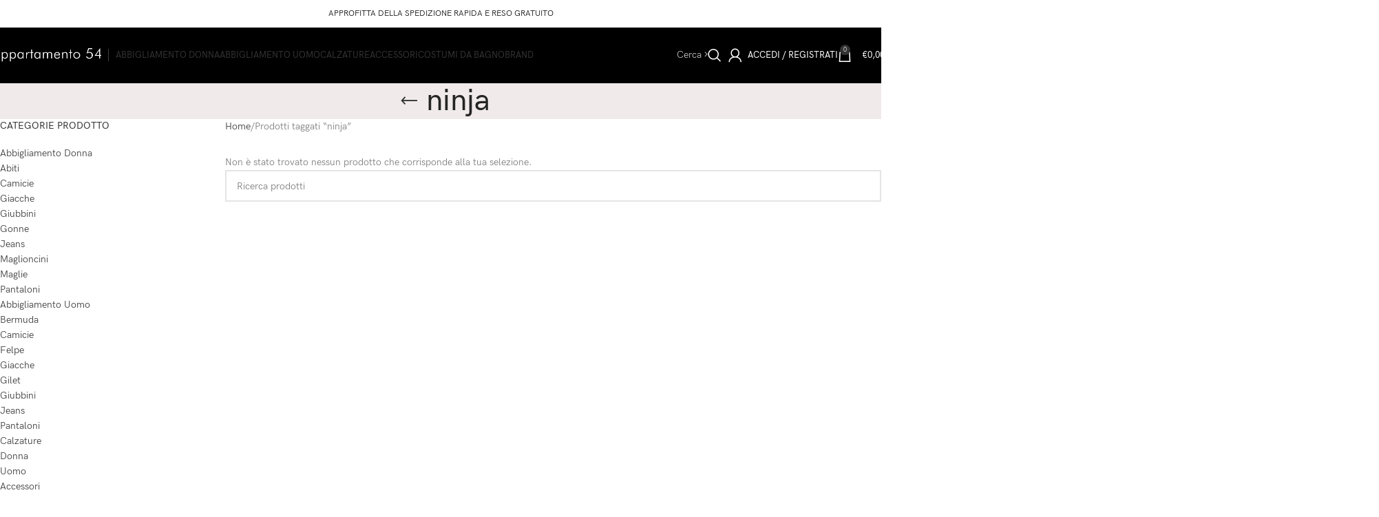

--- FILE ---
content_type: text/html; charset=UTF-8
request_url: https://www.appartamento54.com/tag-prodotto/ninja/
body_size: 34464
content:
<!DOCTYPE html>
<html lang="it-IT">
<head><meta charset="UTF-8"><script>if(navigator.userAgent.match(/MSIE|Internet Explorer/i)||navigator.userAgent.match(/Trident\/7\..*?rv:11/i)){var href=document.location.href;if(!href.match(/[?&]nowprocket/)){if(href.indexOf("?")==-1){if(href.indexOf("#")==-1){document.location.href=href+"?nowprocket=1"}else{document.location.href=href.replace("#","?nowprocket=1#")}}else{if(href.indexOf("#")==-1){document.location.href=href+"&nowprocket=1"}else{document.location.href=href.replace("#","&nowprocket=1#")}}}}</script><script>(()=>{class RocketLazyLoadScripts{constructor(){this.v="2.0.4",this.userEvents=["keydown","keyup","mousedown","mouseup","mousemove","mouseover","mouseout","touchmove","touchstart","touchend","touchcancel","wheel","click","dblclick","input"],this.attributeEvents=["onblur","onclick","oncontextmenu","ondblclick","onfocus","onmousedown","onmouseenter","onmouseleave","onmousemove","onmouseout","onmouseover","onmouseup","onmousewheel","onscroll","onsubmit"]}async t(){this.i(),this.o(),/iP(ad|hone)/.test(navigator.userAgent)&&this.h(),this.u(),this.l(this),this.m(),this.k(this),this.p(this),this._(),await Promise.all([this.R(),this.L()]),this.lastBreath=Date.now(),this.S(this),this.P(),this.D(),this.O(),this.M(),await this.C(this.delayedScripts.normal),await this.C(this.delayedScripts.defer),await this.C(this.delayedScripts.async),await this.T(),await this.F(),await this.j(),await this.A(),window.dispatchEvent(new Event("rocket-allScriptsLoaded")),this.everythingLoaded=!0,this.lastTouchEnd&&await new Promise(t=>setTimeout(t,500-Date.now()+this.lastTouchEnd)),this.I(),this.H(),this.U(),this.W()}i(){this.CSPIssue=sessionStorage.getItem("rocketCSPIssue"),document.addEventListener("securitypolicyviolation",t=>{this.CSPIssue||"script-src-elem"!==t.violatedDirective||"data"!==t.blockedURI||(this.CSPIssue=!0,sessionStorage.setItem("rocketCSPIssue",!0))},{isRocket:!0})}o(){window.addEventListener("pageshow",t=>{this.persisted=t.persisted,this.realWindowLoadedFired=!0},{isRocket:!0}),window.addEventListener("pagehide",()=>{this.onFirstUserAction=null},{isRocket:!0})}h(){let t;function e(e){t=e}window.addEventListener("touchstart",e,{isRocket:!0}),window.addEventListener("touchend",function i(o){o.changedTouches[0]&&t.changedTouches[0]&&Math.abs(o.changedTouches[0].pageX-t.changedTouches[0].pageX)<10&&Math.abs(o.changedTouches[0].pageY-t.changedTouches[0].pageY)<10&&o.timeStamp-t.timeStamp<200&&(window.removeEventListener("touchstart",e,{isRocket:!0}),window.removeEventListener("touchend",i,{isRocket:!0}),"INPUT"===o.target.tagName&&"text"===o.target.type||(o.target.dispatchEvent(new TouchEvent("touchend",{target:o.target,bubbles:!0})),o.target.dispatchEvent(new MouseEvent("mouseover",{target:o.target,bubbles:!0})),o.target.dispatchEvent(new PointerEvent("click",{target:o.target,bubbles:!0,cancelable:!0,detail:1,clientX:o.changedTouches[0].clientX,clientY:o.changedTouches[0].clientY})),event.preventDefault()))},{isRocket:!0})}q(t){this.userActionTriggered||("mousemove"!==t.type||this.firstMousemoveIgnored?"keyup"===t.type||"mouseover"===t.type||"mouseout"===t.type||(this.userActionTriggered=!0,this.onFirstUserAction&&this.onFirstUserAction()):this.firstMousemoveIgnored=!0),"click"===t.type&&t.preventDefault(),t.stopPropagation(),t.stopImmediatePropagation(),"touchstart"===this.lastEvent&&"touchend"===t.type&&(this.lastTouchEnd=Date.now()),"click"===t.type&&(this.lastTouchEnd=0),this.lastEvent=t.type,t.composedPath&&t.composedPath()[0].getRootNode()instanceof ShadowRoot&&(t.rocketTarget=t.composedPath()[0]),this.savedUserEvents.push(t)}u(){this.savedUserEvents=[],this.userEventHandler=this.q.bind(this),this.userEvents.forEach(t=>window.addEventListener(t,this.userEventHandler,{passive:!1,isRocket:!0})),document.addEventListener("visibilitychange",this.userEventHandler,{isRocket:!0})}U(){this.userEvents.forEach(t=>window.removeEventListener(t,this.userEventHandler,{passive:!1,isRocket:!0})),document.removeEventListener("visibilitychange",this.userEventHandler,{isRocket:!0}),this.savedUserEvents.forEach(t=>{(t.rocketTarget||t.target).dispatchEvent(new window[t.constructor.name](t.type,t))})}m(){const t="return false",e=Array.from(this.attributeEvents,t=>"data-rocket-"+t),i="["+this.attributeEvents.join("],[")+"]",o="[data-rocket-"+this.attributeEvents.join("],[data-rocket-")+"]",s=(e,i,o)=>{o&&o!==t&&(e.setAttribute("data-rocket-"+i,o),e["rocket"+i]=new Function("event",o),e.setAttribute(i,t))};new MutationObserver(t=>{for(const n of t)"attributes"===n.type&&(n.attributeName.startsWith("data-rocket-")||this.everythingLoaded?n.attributeName.startsWith("data-rocket-")&&this.everythingLoaded&&this.N(n.target,n.attributeName.substring(12)):s(n.target,n.attributeName,n.target.getAttribute(n.attributeName))),"childList"===n.type&&n.addedNodes.forEach(t=>{if(t.nodeType===Node.ELEMENT_NODE)if(this.everythingLoaded)for(const i of[t,...t.querySelectorAll(o)])for(const t of i.getAttributeNames())e.includes(t)&&this.N(i,t.substring(12));else for(const e of[t,...t.querySelectorAll(i)])for(const t of e.getAttributeNames())this.attributeEvents.includes(t)&&s(e,t,e.getAttribute(t))})}).observe(document,{subtree:!0,childList:!0,attributeFilter:[...this.attributeEvents,...e]})}I(){this.attributeEvents.forEach(t=>{document.querySelectorAll("[data-rocket-"+t+"]").forEach(e=>{this.N(e,t)})})}N(t,e){const i=t.getAttribute("data-rocket-"+e);i&&(t.setAttribute(e,i),t.removeAttribute("data-rocket-"+e))}k(t){Object.defineProperty(HTMLElement.prototype,"onclick",{get(){return this.rocketonclick||null},set(e){this.rocketonclick=e,this.setAttribute(t.everythingLoaded?"onclick":"data-rocket-onclick","this.rocketonclick(event)")}})}S(t){function e(e,i){let o=e[i];e[i]=null,Object.defineProperty(e,i,{get:()=>o,set(s){t.everythingLoaded?o=s:e["rocket"+i]=o=s}})}e(document,"onreadystatechange"),e(window,"onload"),e(window,"onpageshow");try{Object.defineProperty(document,"readyState",{get:()=>t.rocketReadyState,set(e){t.rocketReadyState=e},configurable:!0}),document.readyState="loading"}catch(t){console.log("WPRocket DJE readyState conflict, bypassing")}}l(t){this.originalAddEventListener=EventTarget.prototype.addEventListener,this.originalRemoveEventListener=EventTarget.prototype.removeEventListener,this.savedEventListeners=[],EventTarget.prototype.addEventListener=function(e,i,o){o&&o.isRocket||!t.B(e,this)&&!t.userEvents.includes(e)||t.B(e,this)&&!t.userActionTriggered||e.startsWith("rocket-")||t.everythingLoaded?t.originalAddEventListener.call(this,e,i,o):(t.savedEventListeners.push({target:this,remove:!1,type:e,func:i,options:o}),"mouseenter"!==e&&"mouseleave"!==e||t.originalAddEventListener.call(this,e,t.savedUserEvents.push,o))},EventTarget.prototype.removeEventListener=function(e,i,o){o&&o.isRocket||!t.B(e,this)&&!t.userEvents.includes(e)||t.B(e,this)&&!t.userActionTriggered||e.startsWith("rocket-")||t.everythingLoaded?t.originalRemoveEventListener.call(this,e,i,o):t.savedEventListeners.push({target:this,remove:!0,type:e,func:i,options:o})}}J(t,e){this.savedEventListeners=this.savedEventListeners.filter(i=>{let o=i.type,s=i.target||window;return e!==o||t!==s||(this.B(o,s)&&(i.type="rocket-"+o),this.$(i),!1)})}H(){EventTarget.prototype.addEventListener=this.originalAddEventListener,EventTarget.prototype.removeEventListener=this.originalRemoveEventListener,this.savedEventListeners.forEach(t=>this.$(t))}$(t){t.remove?this.originalRemoveEventListener.call(t.target,t.type,t.func,t.options):this.originalAddEventListener.call(t.target,t.type,t.func,t.options)}p(t){let e;function i(e){return t.everythingLoaded?e:e.split(" ").map(t=>"load"===t||t.startsWith("load.")?"rocket-jquery-load":t).join(" ")}function o(o){function s(e){const s=o.fn[e];o.fn[e]=o.fn.init.prototype[e]=function(){return this[0]===window&&t.userActionTriggered&&("string"==typeof arguments[0]||arguments[0]instanceof String?arguments[0]=i(arguments[0]):"object"==typeof arguments[0]&&Object.keys(arguments[0]).forEach(t=>{const e=arguments[0][t];delete arguments[0][t],arguments[0][i(t)]=e})),s.apply(this,arguments),this}}if(o&&o.fn&&!t.allJQueries.includes(o)){const e={DOMContentLoaded:[],"rocket-DOMContentLoaded":[]};for(const t in e)document.addEventListener(t,()=>{e[t].forEach(t=>t())},{isRocket:!0});o.fn.ready=o.fn.init.prototype.ready=function(i){function s(){parseInt(o.fn.jquery)>2?setTimeout(()=>i.bind(document)(o)):i.bind(document)(o)}return"function"==typeof i&&(t.realDomReadyFired?!t.userActionTriggered||t.fauxDomReadyFired?s():e["rocket-DOMContentLoaded"].push(s):e.DOMContentLoaded.push(s)),o([])},s("on"),s("one"),s("off"),t.allJQueries.push(o)}e=o}t.allJQueries=[],o(window.jQuery),Object.defineProperty(window,"jQuery",{get:()=>e,set(t){o(t)}})}P(){const t=new Map;document.write=document.writeln=function(e){const i=document.currentScript,o=document.createRange(),s=i.parentElement;let n=t.get(i);void 0===n&&(n=i.nextSibling,t.set(i,n));const c=document.createDocumentFragment();o.setStart(c,0),c.appendChild(o.createContextualFragment(e)),s.insertBefore(c,n)}}async R(){return new Promise(t=>{this.userActionTriggered?t():this.onFirstUserAction=t})}async L(){return new Promise(t=>{document.addEventListener("DOMContentLoaded",()=>{this.realDomReadyFired=!0,t()},{isRocket:!0})})}async j(){return this.realWindowLoadedFired?Promise.resolve():new Promise(t=>{window.addEventListener("load",t,{isRocket:!0})})}M(){this.pendingScripts=[];this.scriptsMutationObserver=new MutationObserver(t=>{for(const e of t)e.addedNodes.forEach(t=>{"SCRIPT"!==t.tagName||t.noModule||t.isWPRocket||this.pendingScripts.push({script:t,promise:new Promise(e=>{const i=()=>{const i=this.pendingScripts.findIndex(e=>e.script===t);i>=0&&this.pendingScripts.splice(i,1),e()};t.addEventListener("load",i,{isRocket:!0}),t.addEventListener("error",i,{isRocket:!0}),setTimeout(i,1e3)})})})}),this.scriptsMutationObserver.observe(document,{childList:!0,subtree:!0})}async F(){await this.X(),this.pendingScripts.length?(await this.pendingScripts[0].promise,await this.F()):this.scriptsMutationObserver.disconnect()}D(){this.delayedScripts={normal:[],async:[],defer:[]},document.querySelectorAll("script[type$=rocketlazyloadscript]").forEach(t=>{t.hasAttribute("data-rocket-src")?t.hasAttribute("async")&&!1!==t.async?this.delayedScripts.async.push(t):t.hasAttribute("defer")&&!1!==t.defer||"module"===t.getAttribute("data-rocket-type")?this.delayedScripts.defer.push(t):this.delayedScripts.normal.push(t):this.delayedScripts.normal.push(t)})}async _(){await this.L();let t=[];document.querySelectorAll("script[type$=rocketlazyloadscript][data-rocket-src]").forEach(e=>{let i=e.getAttribute("data-rocket-src");if(i&&!i.startsWith("data:")){i.startsWith("//")&&(i=location.protocol+i);try{const o=new URL(i).origin;o!==location.origin&&t.push({src:o,crossOrigin:e.crossOrigin||"module"===e.getAttribute("data-rocket-type")})}catch(t){}}}),t=[...new Map(t.map(t=>[JSON.stringify(t),t])).values()],this.Y(t,"preconnect")}async G(t){if(await this.K(),!0!==t.noModule||!("noModule"in HTMLScriptElement.prototype))return new Promise(e=>{let i;function o(){(i||t).setAttribute("data-rocket-status","executed"),e()}try{if(navigator.userAgent.includes("Firefox/")||""===navigator.vendor||this.CSPIssue)i=document.createElement("script"),[...t.attributes].forEach(t=>{let e=t.nodeName;"type"!==e&&("data-rocket-type"===e&&(e="type"),"data-rocket-src"===e&&(e="src"),i.setAttribute(e,t.nodeValue))}),t.text&&(i.text=t.text),t.nonce&&(i.nonce=t.nonce),i.hasAttribute("src")?(i.addEventListener("load",o,{isRocket:!0}),i.addEventListener("error",()=>{i.setAttribute("data-rocket-status","failed-network"),e()},{isRocket:!0}),setTimeout(()=>{i.isConnected||e()},1)):(i.text=t.text,o()),i.isWPRocket=!0,t.parentNode.replaceChild(i,t);else{const i=t.getAttribute("data-rocket-type"),s=t.getAttribute("data-rocket-src");i?(t.type=i,t.removeAttribute("data-rocket-type")):t.removeAttribute("type"),t.addEventListener("load",o,{isRocket:!0}),t.addEventListener("error",i=>{this.CSPIssue&&i.target.src.startsWith("data:")?(console.log("WPRocket: CSP fallback activated"),t.removeAttribute("src"),this.G(t).then(e)):(t.setAttribute("data-rocket-status","failed-network"),e())},{isRocket:!0}),s?(t.fetchPriority="high",t.removeAttribute("data-rocket-src"),t.src=s):t.src="data:text/javascript;base64,"+window.btoa(unescape(encodeURIComponent(t.text)))}}catch(i){t.setAttribute("data-rocket-status","failed-transform"),e()}});t.setAttribute("data-rocket-status","skipped")}async C(t){const e=t.shift();return e?(e.isConnected&&await this.G(e),this.C(t)):Promise.resolve()}O(){this.Y([...this.delayedScripts.normal,...this.delayedScripts.defer,...this.delayedScripts.async],"preload")}Y(t,e){this.trash=this.trash||[];let i=!0;var o=document.createDocumentFragment();t.forEach(t=>{const s=t.getAttribute&&t.getAttribute("data-rocket-src")||t.src;if(s&&!s.startsWith("data:")){const n=document.createElement("link");n.href=s,n.rel=e,"preconnect"!==e&&(n.as="script",n.fetchPriority=i?"high":"low"),t.getAttribute&&"module"===t.getAttribute("data-rocket-type")&&(n.crossOrigin=!0),t.crossOrigin&&(n.crossOrigin=t.crossOrigin),t.integrity&&(n.integrity=t.integrity),t.nonce&&(n.nonce=t.nonce),o.appendChild(n),this.trash.push(n),i=!1}}),document.head.appendChild(o)}W(){this.trash.forEach(t=>t.remove())}async T(){try{document.readyState="interactive"}catch(t){}this.fauxDomReadyFired=!0;try{await this.K(),this.J(document,"readystatechange"),document.dispatchEvent(new Event("rocket-readystatechange")),await this.K(),document.rocketonreadystatechange&&document.rocketonreadystatechange(),await this.K(),this.J(document,"DOMContentLoaded"),document.dispatchEvent(new Event("rocket-DOMContentLoaded")),await this.K(),this.J(window,"DOMContentLoaded"),window.dispatchEvent(new Event("rocket-DOMContentLoaded"))}catch(t){console.error(t)}}async A(){try{document.readyState="complete"}catch(t){}try{await this.K(),this.J(document,"readystatechange"),document.dispatchEvent(new Event("rocket-readystatechange")),await this.K(),document.rocketonreadystatechange&&document.rocketonreadystatechange(),await this.K(),this.J(window,"load"),window.dispatchEvent(new Event("rocket-load")),await this.K(),window.rocketonload&&window.rocketonload(),await this.K(),this.allJQueries.forEach(t=>t(window).trigger("rocket-jquery-load")),await this.K(),this.J(window,"pageshow");const t=new Event("rocket-pageshow");t.persisted=this.persisted,window.dispatchEvent(t),await this.K(),window.rocketonpageshow&&window.rocketonpageshow({persisted:this.persisted})}catch(t){console.error(t)}}async K(){Date.now()-this.lastBreath>45&&(await this.X(),this.lastBreath=Date.now())}async X(){return document.hidden?new Promise(t=>setTimeout(t)):new Promise(t=>requestAnimationFrame(t))}B(t,e){return e===document&&"readystatechange"===t||(e===document&&"DOMContentLoaded"===t||(e===window&&"DOMContentLoaded"===t||(e===window&&"load"===t||e===window&&"pageshow"===t)))}static run(){(new RocketLazyLoadScripts).t()}}RocketLazyLoadScripts.run()})();</script>
	
	<link rel="profile" href="https://gmpg.org/xfn/11">
	<link rel="pingback" href="https://www.appartamento54.com/xmlrpc.php">

	<meta name='robots' content='index, follow, max-image-preview:large, max-snippet:-1, max-video-preview:-1' />
	<style>img:is([sizes="auto" i], [sizes^="auto," i]) { contain-intrinsic-size: 3000px 1500px }</style>
	
<!-- Google Tag Manager by PYS -->
    <script type="rocketlazyloadscript" data-cfasync="false" data-pagespeed-no-defer>
	    window.dataLayerPYS = window.dataLayerPYS || [];
	</script>
<!-- End Google Tag Manager by PYS -->
	<!-- This site is optimized with the Yoast SEO plugin v26.1 - https://yoast.com/wordpress/plugins/seo/ -->
	<title>Scopri il Tag prodotto: ninja - Appartamento 54</title>
<link data-rocket-preload as="style" href="https://fonts.googleapis.com/css?family=Lato%3A400%2C700&#038;display=swap" rel="preload">
<link href="https://fonts.googleapis.com/css?family=Lato%3A400%2C700&#038;display=swap" media="print" onload="this.media=&#039;all&#039;" rel="stylesheet">
<noscript><link rel="stylesheet" href="https://fonts.googleapis.com/css?family=Lato%3A400%2C700&#038;display=swap"></noscript>
	<meta name="description" content="Accedi nel Tag prodotto ninja di Appartamento 54 ed acquista subito il tuo prodotto!" />
	<link rel="canonical" href="https://www.appartamento54.com/tag-prodotto/ninja/" />
	<meta property="og:locale" content="it_IT" />
	<meta property="og:type" content="article" />
	<meta property="og:title" content="Scopri il Tag prodotto: ninja - Appartamento 54" />
	<meta property="og:description" content="Accedi nel Tag prodotto ninja di Appartamento 54 ed acquista subito il tuo prodotto!" />
	<meta property="og:url" content="https://www.appartamento54.com/tag-prodotto/ninja/" />
	<meta property="og:site_name" content="Appartamento 54" />
	<meta name="twitter:card" content="summary_large_image" />
	<script type="application/ld+json" class="yoast-schema-graph">{"@context":"https://schema.org","@graph":[{"@type":"CollectionPage","@id":"https://www.appartamento54.com/tag-prodotto/ninja/","url":"https://www.appartamento54.com/tag-prodotto/ninja/","name":"Scopri il Tag prodotto: ninja - Appartamento 54","isPartOf":{"@id":"https://www.appartamento54.com/en/#website"},"description":"Accedi nel Tag prodotto ninja di Appartamento 54 ed acquista subito il tuo prodotto!","breadcrumb":{"@id":"https://www.appartamento54.com/tag-prodotto/ninja/#breadcrumb"},"inLanguage":"it-IT"},{"@type":"BreadcrumbList","@id":"https://www.appartamento54.com/tag-prodotto/ninja/#breadcrumb","itemListElement":[{"@type":"ListItem","position":1,"name":"Home","item":"https://www.appartamento54.com/"},{"@type":"ListItem","position":2,"name":"ninja"}]},{"@type":"WebSite","@id":"https://www.appartamento54.com/en/#website","url":"https://www.appartamento54.com/en/","name":"Appartamento 54","description":"L&#039;abbigliamento delle migliori marche","publisher":{"@id":"https://www.appartamento54.com/en/#organization"},"potentialAction":[{"@type":"SearchAction","target":{"@type":"EntryPoint","urlTemplate":"https://www.appartamento54.com/en/?s={search_term_string}"},"query-input":{"@type":"PropertyValueSpecification","valueRequired":true,"valueName":"search_term_string"}}],"inLanguage":"it-IT"},{"@type":"Organization","@id":"https://www.appartamento54.com/en/#organization","name":"Appartamento 54 Srl","url":"https://www.appartamento54.com/en/","logo":{"@type":"ImageObject","inLanguage":"it-IT","@id":"https://www.appartamento54.com/en/#/schema/logo/image/","url":"https://www.appartamento54.com/wp-content/uploads/2020/06/slide-x-fb.jpg","contentUrl":"https://www.appartamento54.com/wp-content/uploads/2020/06/slide-x-fb.jpg","width":1200,"height":630,"caption":"Appartamento 54 Srl"},"image":{"@id":"https://www.appartamento54.com/en/#/schema/logo/image/"}}]}</script>
	<!-- / Yoast SEO plugin. -->


<script type="rocketlazyloadscript" data-rocket-type='application/javascript'  id='pys-version-script'>console.log('PixelYourSite Free version 11.1.2');</script>
<link rel='dns-prefetch' href='//pro.fontawesome.com' />
<link rel='dns-prefetch' href='//fonts.googleapis.com' />
<link href='https://fonts.gstatic.com' crossorigin rel='preconnect' />
<link rel="alternate" type="application/rss+xml" title="Appartamento 54 &raquo; Feed" href="https://www.appartamento54.com/feed/" />
<link rel="alternate" type="application/rss+xml" title="Appartamento 54 &raquo; Feed dei commenti" href="https://www.appartamento54.com/comments/feed/" />
<link rel="alternate" type="application/rss+xml" title="Feed Appartamento 54 &raquo; ninja Tag" href="https://www.appartamento54.com/tag-prodotto/ninja/feed/" />
<link rel='stylesheet' id='wp-components-css' href='https://www.appartamento54.com/wp-includes/css/dist/components/style.min.css?ver=6.8.3' type='text/css' media='all' />
<link rel='stylesheet' id='wp-preferences-css' href='https://www.appartamento54.com/wp-includes/css/dist/preferences/style.min.css?ver=6.8.3' type='text/css' media='all' />
<link rel='stylesheet' id='wp-block-editor-css' href='https://www.appartamento54.com/wp-includes/css/dist/block-editor/style.min.css?ver=6.8.3' type='text/css' media='all' />
<link data-minify="1" rel='stylesheet' id='popup-maker-block-library-style-css' href='https://www.appartamento54.com/wp-content/cache/min/1/wp-content/plugins/popup-maker/dist/packages/block-library-style.css?ver=1759834118' type='text/css' media='all' />
<style id='joinchat-button-style-inline-css' type='text/css'>
.wp-block-joinchat-button{border:none!important;text-align:center}.wp-block-joinchat-button figure{display:table;margin:0 auto;padding:0}.wp-block-joinchat-button figcaption{font:normal normal 400 .6em/2em var(--wp--preset--font-family--system-font,sans-serif);margin:0;padding:0}.wp-block-joinchat-button .joinchat-button__qr{background-color:#fff;border:6px solid #25d366;border-radius:30px;box-sizing:content-box;display:block;height:200px;margin:auto;overflow:hidden;padding:10px;width:200px}.wp-block-joinchat-button .joinchat-button__qr canvas,.wp-block-joinchat-button .joinchat-button__qr img{display:block;margin:auto}.wp-block-joinchat-button .joinchat-button__link{align-items:center;background-color:#25d366;border:6px solid #25d366;border-radius:30px;display:inline-flex;flex-flow:row nowrap;justify-content:center;line-height:1.25em;margin:0 auto;text-decoration:none}.wp-block-joinchat-button .joinchat-button__link:before{background:transparent var(--joinchat-ico) no-repeat center;background-size:100%;content:"";display:block;height:1.5em;margin:-.75em .75em -.75em 0;width:1.5em}.wp-block-joinchat-button figure+.joinchat-button__link{margin-top:10px}@media (orientation:landscape)and (min-height:481px),(orientation:portrait)and (min-width:481px){.wp-block-joinchat-button.joinchat-button--qr-only figure+.joinchat-button__link{display:none}}@media (max-width:480px),(orientation:landscape)and (max-height:480px){.wp-block-joinchat-button figure{display:none}}

</style>
<style id='font-awesome-svg-styles-default-inline-css' type='text/css'>
.svg-inline--fa {
  display: inline-block;
  height: 1em;
  overflow: visible;
  vertical-align: -.125em;
}
</style>
<link data-minify="1" rel='stylesheet' id='font-awesome-svg-styles-css' href='https://www.appartamento54.com/wp-content/cache/min/1/wp-content/uploads/font-awesome/v5.13.0/css/svg-with-js.css?ver=1759834118' type='text/css' media='all' />
<style id='font-awesome-svg-styles-inline-css' type='text/css'>
   .wp-block-font-awesome-icon svg::before,
   .wp-rich-text-font-awesome-icon svg::before {content: unset;}
</style>
<link data-minify="1" rel='stylesheet' id='cookie-law-info-css' href='https://www.appartamento54.com/wp-content/cache/min/1/wp-content/plugins/cookie-law-info/legacy/public/css/cookie-law-info-public.css?ver=1759834118' type='text/css' media='all' />
<link data-minify="1" rel='stylesheet' id='cookie-law-info-gdpr-css' href='https://www.appartamento54.com/wp-content/cache/min/1/wp-content/plugins/cookie-law-info/legacy/public/css/cookie-law-info-gdpr.css?ver=1759834118' type='text/css' media='all' />
<style id='woocommerce-inline-inline-css' type='text/css'>
.woocommerce form .form-row .required { visibility: visible; }
</style>
<link data-minify="1" rel='stylesheet' id='font-awesome-official-css' href='https://www.appartamento54.com/wp-content/cache/min/1/releases/v5.13.0/css/all.css?ver=1759834118' type='text/css' media='all' crossorigin="anonymous" />
<link data-minify="1" rel='stylesheet' id='js_composer_front-css' href='https://www.appartamento54.com/wp-content/cache/min/1/wp-content/plugins/js_composer/assets/css/js_composer.min.css?ver=1759834119' type='text/css' media='all' />
<link rel='stylesheet' id='wd-style-base-css' href='https://www.appartamento54.com/wp-content/themes/woodmart/css/parts/base.min.css?ver=8.2.7' type='text/css' media='all' />
<link rel='stylesheet' id='wd-helpers-wpb-elem-css' href='https://www.appartamento54.com/wp-content/themes/woodmart/css/parts/helpers-wpb-elem.min.css?ver=8.2.7' type='text/css' media='all' />
<link rel='stylesheet' id='wd-revolution-slider-css' href='https://www.appartamento54.com/wp-content/themes/woodmart/css/parts/int-rev-slider.min.css?ver=8.2.7' type='text/css' media='all' />
<link rel='stylesheet' id='wd-wpbakery-base-css' href='https://www.appartamento54.com/wp-content/themes/woodmart/css/parts/int-wpb-base.min.css?ver=8.2.7' type='text/css' media='all' />
<link rel='stylesheet' id='wd-wpbakery-base-deprecated-css' href='https://www.appartamento54.com/wp-content/themes/woodmart/css/parts/int-wpb-base-deprecated.min.css?ver=8.2.7' type='text/css' media='all' />
<link rel='stylesheet' id='wd-notices-fixed-css' href='https://www.appartamento54.com/wp-content/themes/woodmart/css/parts/woo-opt-sticky-notices-old.min.css?ver=8.2.7' type='text/css' media='all' />
<link rel='stylesheet' id='wd-woocommerce-base-css' href='https://www.appartamento54.com/wp-content/themes/woodmart/css/parts/woocommerce-base.min.css?ver=8.2.7' type='text/css' media='all' />
<link rel='stylesheet' id='wd-mod-star-rating-css' href='https://www.appartamento54.com/wp-content/themes/woodmart/css/parts/mod-star-rating.min.css?ver=8.2.7' type='text/css' media='all' />
<link rel='stylesheet' id='wd-woocommerce-block-notices-css' href='https://www.appartamento54.com/wp-content/themes/woodmart/css/parts/woo-mod-block-notices.min.css?ver=8.2.7' type='text/css' media='all' />
<link rel='stylesheet' id='wd-widget-active-filters-css' href='https://www.appartamento54.com/wp-content/themes/woodmart/css/parts/woo-widget-active-filters.min.css?ver=8.2.7' type='text/css' media='all' />
<link rel='stylesheet' id='wd-woo-shop-predefined-css' href='https://www.appartamento54.com/wp-content/themes/woodmart/css/parts/woo-shop-predefined.min.css?ver=8.2.7' type='text/css' media='all' />
<link rel='stylesheet' id='wd-woo-shop-el-products-per-page-css' href='https://www.appartamento54.com/wp-content/themes/woodmart/css/parts/woo-shop-el-products-per-page.min.css?ver=8.2.7' type='text/css' media='all' />
<link rel='stylesheet' id='wd-woo-shop-page-title-css' href='https://www.appartamento54.com/wp-content/themes/woodmart/css/parts/woo-shop-page-title.min.css?ver=8.2.7' type='text/css' media='all' />
<link rel='stylesheet' id='wd-woo-mod-shop-loop-head-css' href='https://www.appartamento54.com/wp-content/themes/woodmart/css/parts/woo-mod-shop-loop-head.min.css?ver=8.2.7' type='text/css' media='all' />
<link rel='stylesheet' id='wd-woo-shop-el-order-by-css' href='https://www.appartamento54.com/wp-content/themes/woodmart/css/parts/woo-shop-el-order-by.min.css?ver=8.2.7' type='text/css' media='all' />
<link rel='stylesheet' id='child-style-css' href='https://www.appartamento54.com/wp-content/themes/woodmart-child/style.css?ver=8.2.7' type='text/css' media='all' />
<link rel='stylesheet' id='wd-header-base-css' href='https://www.appartamento54.com/wp-content/themes/woodmart/css/parts/header-base.min.css?ver=8.2.7' type='text/css' media='all' />
<link rel='stylesheet' id='wd-mod-tools-css' href='https://www.appartamento54.com/wp-content/themes/woodmart/css/parts/mod-tools.min.css?ver=8.2.7' type='text/css' media='all' />
<link rel='stylesheet' id='wd-header-elements-base-css' href='https://www.appartamento54.com/wp-content/themes/woodmart/css/parts/header-el-base.min.css?ver=8.2.7' type='text/css' media='all' />
<link rel='stylesheet' id='wd-header-search-css' href='https://www.appartamento54.com/wp-content/themes/woodmart/css/parts/header-el-search.min.css?ver=8.2.7' type='text/css' media='all' />
<link rel='stylesheet' id='wd-woo-mod-login-form-css' href='https://www.appartamento54.com/wp-content/themes/woodmart/css/parts/woo-mod-login-form.min.css?ver=8.2.7' type='text/css' media='all' />
<link rel='stylesheet' id='wd-header-my-account-css' href='https://www.appartamento54.com/wp-content/themes/woodmart/css/parts/header-el-my-account.min.css?ver=8.2.7' type='text/css' media='all' />
<link rel='stylesheet' id='wd-header-cart-side-css' href='https://www.appartamento54.com/wp-content/themes/woodmart/css/parts/header-el-cart-side.min.css?ver=8.2.7' type='text/css' media='all' />
<link rel='stylesheet' id='wd-header-cart-css' href='https://www.appartamento54.com/wp-content/themes/woodmart/css/parts/header-el-cart.min.css?ver=8.2.7' type='text/css' media='all' />
<link rel='stylesheet' id='wd-widget-shopping-cart-css' href='https://www.appartamento54.com/wp-content/themes/woodmart/css/parts/woo-widget-shopping-cart.min.css?ver=8.2.7' type='text/css' media='all' />
<link rel='stylesheet' id='wd-widget-product-list-css' href='https://www.appartamento54.com/wp-content/themes/woodmart/css/parts/woo-widget-product-list.min.css?ver=8.2.7' type='text/css' media='all' />
<link rel='stylesheet' id='wd-header-mobile-nav-dropdown-css' href='https://www.appartamento54.com/wp-content/themes/woodmart/css/parts/header-el-mobile-nav-dropdown.min.css?ver=8.2.7' type='text/css' media='all' />
<link rel='stylesheet' id='wd-page-title-css' href='https://www.appartamento54.com/wp-content/themes/woodmart/css/parts/page-title.min.css?ver=8.2.7' type='text/css' media='all' />
<link rel='stylesheet' id='wd-off-canvas-sidebar-css' href='https://www.appartamento54.com/wp-content/themes/woodmart/css/parts/opt-off-canvas-sidebar.min.css?ver=8.2.7' type='text/css' media='all' />
<link rel='stylesheet' id='wd-widget-nav-css' href='https://www.appartamento54.com/wp-content/themes/woodmart/css/parts/widget-nav.min.css?ver=8.2.7' type='text/css' media='all' />
<link rel='stylesheet' id='wd-shop-filter-area-css' href='https://www.appartamento54.com/wp-content/themes/woodmart/css/parts/woo-shop-el-filters-area.min.css?ver=8.2.7' type='text/css' media='all' />
<link rel='stylesheet' id='wd-wd-search-form-css' href='https://www.appartamento54.com/wp-content/themes/woodmart/css/parts/wd-search-form.min.css?ver=8.2.7' type='text/css' media='all' />
<link rel='stylesheet' id='wd-wd-search-results-css' href='https://www.appartamento54.com/wp-content/themes/woodmart/css/parts/wd-search-results.min.css?ver=8.2.7' type='text/css' media='all' />
<link rel='stylesheet' id='wd-wd-search-dropdown-css' href='https://www.appartamento54.com/wp-content/themes/woodmart/css/parts/wd-search-dropdown.min.css?ver=8.2.7' type='text/css' media='all' />
<link rel='stylesheet' id='wd-footer-base-css' href='https://www.appartamento54.com/wp-content/themes/woodmart/css/parts/footer-base.min.css?ver=8.2.7' type='text/css' media='all' />
<link rel='stylesheet' id='wd-social-icons-css' href='https://www.appartamento54.com/wp-content/themes/woodmart/css/parts/el-social-icons.min.css?ver=8.2.7' type='text/css' media='all' />
<link rel='stylesheet' id='wd-social-icons-styles-css' href='https://www.appartamento54.com/wp-content/themes/woodmart/css/parts/el-social-styles.min.css?ver=8.2.7' type='text/css' media='all' />
<link rel='stylesheet' id='wd-header-search-fullscreen-css' href='https://www.appartamento54.com/wp-content/themes/woodmart/css/parts/header-el-search-fullscreen-general.min.css?ver=8.2.7' type='text/css' media='all' />
<link rel='stylesheet' id='wd-header-search-fullscreen-1-css' href='https://www.appartamento54.com/wp-content/themes/woodmart/css/parts/header-el-search-fullscreen-1.min.css?ver=8.2.7' type='text/css' media='all' />
<link rel='stylesheet' id='wd-header-my-account-sidebar-css' href='https://www.appartamento54.com/wp-content/themes/woodmart/css/parts/header-el-my-account-sidebar.min.css?ver=8.2.7' type='text/css' media='all' />
<link rel='stylesheet' id='wd-woo-opt-social-login-css' href='https://www.appartamento54.com/wp-content/themes/woodmart/css/parts/woo-opt-social-login.min.css?ver=8.2.7' type='text/css' media='all' />
<link rel='stylesheet' id='wd-shop-off-canvas-sidebar-css' href='https://www.appartamento54.com/wp-content/themes/woodmart/css/parts/opt-shop-off-canvas-sidebar.min.css?ver=8.2.7' type='text/css' media='all' />
<link rel='stylesheet' id='wd-bottom-toolbar-css' href='https://www.appartamento54.com/wp-content/themes/woodmart/css/parts/opt-bottom-toolbar.min.css?ver=8.2.7' type='text/css' media='all' />

<link data-minify="1" rel='stylesheet' id='font-awesome-official-v4shim-css' href='https://www.appartamento54.com/wp-content/cache/min/1/releases/v5.13.0/css/v4-shims.css?ver=1759834119' type='text/css' media='all' crossorigin="anonymous" />
<style id='font-awesome-official-v4shim-inline-css' type='text/css'>
@font-face {
font-family: "FontAwesome";
font-display: block;
src: url("https://pro.fontawesome.com/releases/v5.13.0/webfonts/fa-brands-400.eot"),
		url("https://pro.fontawesome.com/releases/v5.13.0/webfonts/fa-brands-400.eot?#iefix") format("embedded-opentype"),
		url("https://pro.fontawesome.com/releases/v5.13.0/webfonts/fa-brands-400.woff2") format("woff2"),
		url("https://pro.fontawesome.com/releases/v5.13.0/webfonts/fa-brands-400.woff") format("woff"),
		url("https://pro.fontawesome.com/releases/v5.13.0/webfonts/fa-brands-400.ttf") format("truetype"),
		url("https://pro.fontawesome.com/releases/v5.13.0/webfonts/fa-brands-400.svg#fontawesome") format("svg");
}

@font-face {
font-family: "FontAwesome";
font-display: block;
src: url("https://pro.fontawesome.com/releases/v5.13.0/webfonts/fa-solid-900.eot"),
		url("https://pro.fontawesome.com/releases/v5.13.0/webfonts/fa-solid-900.eot?#iefix") format("embedded-opentype"),
		url("https://pro.fontawesome.com/releases/v5.13.0/webfonts/fa-solid-900.woff2") format("woff2"),
		url("https://pro.fontawesome.com/releases/v5.13.0/webfonts/fa-solid-900.woff") format("woff"),
		url("https://pro.fontawesome.com/releases/v5.13.0/webfonts/fa-solid-900.ttf") format("truetype"),
		url("https://pro.fontawesome.com/releases/v5.13.0/webfonts/fa-solid-900.svg#fontawesome") format("svg");
}

@font-face {
font-family: "FontAwesome";
font-display: block;
src: url("https://pro.fontawesome.com/releases/v5.13.0/webfonts/fa-regular-400.eot"),
		url("https://pro.fontawesome.com/releases/v5.13.0/webfonts/fa-regular-400.eot?#iefix") format("embedded-opentype"),
		url("https://pro.fontawesome.com/releases/v5.13.0/webfonts/fa-regular-400.woff2") format("woff2"),
		url("https://pro.fontawesome.com/releases/v5.13.0/webfonts/fa-regular-400.woff") format("woff"),
		url("https://pro.fontawesome.com/releases/v5.13.0/webfonts/fa-regular-400.ttf") format("truetype"),
		url("https://pro.fontawesome.com/releases/v5.13.0/webfonts/fa-regular-400.svg#fontawesome") format("svg");
unicode-range: U+F004-F005,U+F007,U+F017,U+F022,U+F024,U+F02E,U+F03E,U+F044,U+F057-F059,U+F06E,U+F070,U+F075,U+F07B-F07C,U+F080,U+F086,U+F089,U+F094,U+F09D,U+F0A0,U+F0A4-F0A7,U+F0C5,U+F0C7-F0C8,U+F0E0,U+F0EB,U+F0F3,U+F0F8,U+F0FE,U+F111,U+F118-F11A,U+F11C,U+F133,U+F144,U+F146,U+F14A,U+F14D-F14E,U+F150-F152,U+F15B-F15C,U+F164-F165,U+F185-F186,U+F191-F192,U+F1AD,U+F1C1-F1C9,U+F1CD,U+F1D8,U+F1E3,U+F1EA,U+F1F6,U+F1F9,U+F20A,U+F247-F249,U+F24D,U+F254-F25B,U+F25D,U+F267,U+F271-F274,U+F279,U+F28B,U+F28D,U+F2B5-F2B6,U+F2B9,U+F2BB,U+F2BD,U+F2C1-F2C2,U+F2D0,U+F2D2,U+F2DC,U+F2ED,U+F328,U+F358-F35B,U+F3A5,U+F3D1,U+F410,U+F4AD;
}
</style>
<script type="text/javascript" src="https://www.appartamento54.com/wp-includes/js/jquery/jquery.min.js?ver=3.7.1" id="jquery-core-js"></script>
<script type="rocketlazyloadscript" data-rocket-type="text/javascript" data-rocket-src="https://www.appartamento54.com/wp-includes/js/jquery/jquery-migrate.min.js?ver=3.4.1" id="jquery-migrate-js"></script>
<script type="text/javascript" id="cookie-law-info-js-extra">
/* <![CDATA[ */
var Cli_Data = {"nn_cookie_ids":[],"cookielist":[],"non_necessary_cookies":[],"ccpaEnabled":"","ccpaRegionBased":"","ccpaBarEnabled":"","strictlyEnabled":["necessary","obligatoire"],"ccpaType":"gdpr","js_blocking":"","custom_integration":"","triggerDomRefresh":"","secure_cookies":""};
var cli_cookiebar_settings = {"animate_speed_hide":"500","animate_speed_show":"500","background":"#FFF","border":"#b1a6a6c2","border_on":"","button_1_button_colour":"#000","button_1_button_hover":"#000000","button_1_link_colour":"#fff","button_1_as_button":"1","button_1_new_win":"","button_2_button_colour":"#333","button_2_button_hover":"#292929","button_2_link_colour":"#444","button_2_as_button":"","button_2_hidebar":"","button_3_button_colour":"#000","button_3_button_hover":"#000000","button_3_link_colour":"#fff","button_3_as_button":"1","button_3_new_win":"","button_4_button_colour":"#000","button_4_button_hover":"#000000","button_4_link_colour":"#62a329","button_4_as_button":"","button_7_button_colour":"#61a229","button_7_button_hover":"#4e8221","button_7_link_colour":"#fff","button_7_as_button":"1","button_7_new_win":"","font_family":"inherit","header_fix":"","notify_animate_hide":"1","notify_animate_show":"","notify_div_id":"#cookie-law-info-bar","notify_position_horizontal":"right","notify_position_vertical":"bottom","scroll_close":"1","scroll_close_reload":"","accept_close_reload":"","reject_close_reload":"","showagain_tab":"","showagain_background":"#fff","showagain_border":"#000","showagain_div_id":"#cookie-law-info-again","showagain_x_position":"100px","text":"#000","show_once_yn":"","show_once":"10000","logging_on":"","as_popup":"","popup_overlay":"1","bar_heading_text":"","cookie_bar_as":"widget","popup_showagain_position":"bottom-right","widget_position":"left"};
var log_object = {"ajax_url":"https:\/\/www.appartamento54.com\/wp-admin\/admin-ajax.php"};
/* ]]> */
</script>
<script type="rocketlazyloadscript" data-minify="1" data-rocket-type="text/javascript" data-rocket-src="https://www.appartamento54.com/wp-content/cache/min/1/wp-content/plugins/cookie-law-info/legacy/public/js/cookie-law-info-public.js?ver=1759834119" id="cookie-law-info-js" data-rocket-defer defer></script>
<script type="text/javascript" src="https://www.appartamento54.com/wp-content/plugins/woocommerce/assets/js/jquery-blockui/jquery.blockUI.min.js?ver=2.7.0-wc.10.2.2" id="jquery-blockui-js" data-wp-strategy="defer" data-rocket-defer defer></script>
<script type="text/javascript" id="wc-add-to-cart-js-extra">
/* <![CDATA[ */
var wc_add_to_cart_params = {"ajax_url":"\/wp-admin\/admin-ajax.php","wc_ajax_url":"\/?wc-ajax=%%endpoint%%","i18n_view_cart":"Visualizza carrello","cart_url":"https:\/\/www.appartamento54.com\/carrello\/","is_cart":"","cart_redirect_after_add":"yes"};
/* ]]> */
</script>
<script type="rocketlazyloadscript" data-rocket-type="text/javascript" data-rocket-src="https://www.appartamento54.com/wp-content/plugins/woocommerce/assets/js/frontend/add-to-cart.min.js?ver=10.2.2" id="wc-add-to-cart-js" data-wp-strategy="defer" data-rocket-defer defer></script>
<script type="text/javascript" src="https://www.appartamento54.com/wp-content/plugins/woocommerce/assets/js/js-cookie/js.cookie.min.js?ver=2.1.4-wc.10.2.2" id="js-cookie-js" defer="defer" data-wp-strategy="defer"></script>
<script type="text/javascript" id="woocommerce-js-extra">
/* <![CDATA[ */
var woocommerce_params = {"ajax_url":"\/wp-admin\/admin-ajax.php","wc_ajax_url":"\/?wc-ajax=%%endpoint%%","i18n_password_show":"Mostra password","i18n_password_hide":"Nascondi password"};
/* ]]> */
</script>
<script type="rocketlazyloadscript" data-rocket-type="text/javascript" data-rocket-src="https://www.appartamento54.com/wp-content/plugins/woocommerce/assets/js/frontend/woocommerce.min.js?ver=10.2.2" id="woocommerce-js" defer="defer" data-wp-strategy="defer"></script>
<script type="rocketlazyloadscript" data-minify="1" data-rocket-type="text/javascript" data-rocket-src="https://www.appartamento54.com/wp-content/cache/min/1/wp-content/plugins/js_composer/assets/js/vendors/woocommerce-add-to-cart.js?ver=1759834119" id="vc_woocommerce-add-to-cart-js-js" data-rocket-defer defer></script>
<script type="text/javascript" src="https://www.appartamento54.com/wp-content/plugins/pixelyoursite/dist/scripts/jquery.bind-first-0.2.3.min.js?ver=6.8.3" id="jquery-bind-first-js" data-rocket-defer defer></script>
<script type="rocketlazyloadscript" data-rocket-type="text/javascript" data-rocket-src="https://www.appartamento54.com/wp-content/plugins/pixelyoursite/dist/scripts/js.cookie-2.1.3.min.js?ver=2.1.3" id="js-cookie-pys-js" data-rocket-defer defer></script>
<script type="rocketlazyloadscript" data-rocket-type="text/javascript" data-rocket-src="https://www.appartamento54.com/wp-content/plugins/pixelyoursite/dist/scripts/tld.min.js?ver=2.3.1" id="js-tld-js" data-rocket-defer defer></script>
<script type="text/javascript" id="pys-js-extra">
/* <![CDATA[ */
var pysOptions = {"staticEvents":[],"dynamicEvents":[],"triggerEvents":[],"triggerEventTypes":[],"ga":{"trackingIds":["UA-90361898-26"],"commentEventEnabled":true,"downloadEnabled":true,"formEventEnabled":true,"crossDomainEnabled":false,"crossDomainAcceptIncoming":false,"crossDomainDomains":[],"isDebugEnabled":[],"serverContainerUrls":{"UA-90361898-26":{"enable_server_container":"","server_container_url":"","transport_url":""}},"additionalConfig":{"UA-90361898-26":{"first_party_collection":true}},"disableAdvertisingFeatures":false,"disableAdvertisingPersonalization":false,"wooVariableAsSimple":true,"custom_page_view_event":false},"debug":"","siteUrl":"https:\/\/www.appartamento54.com","ajaxUrl":"https:\/\/www.appartamento54.com\/wp-admin\/admin-ajax.php","ajax_event":"f9bff2ab06","enable_remove_download_url_param":"1","cookie_duration":"7","last_visit_duration":"60","enable_success_send_form":"","ajaxForServerEvent":"1","ajaxForServerStaticEvent":"1","useSendBeacon":"1","send_external_id":"1","external_id_expire":"180","track_cookie_for_subdomains":"1","google_consent_mode":"1","gdpr":{"ajax_enabled":false,"all_disabled_by_api":true,"facebook_disabled_by_api":false,"analytics_disabled_by_api":false,"google_ads_disabled_by_api":false,"pinterest_disabled_by_api":false,"bing_disabled_by_api":false,"externalID_disabled_by_api":false,"facebook_prior_consent_enabled":true,"analytics_prior_consent_enabled":true,"google_ads_prior_consent_enabled":null,"pinterest_prior_consent_enabled":true,"bing_prior_consent_enabled":true,"cookiebot_integration_enabled":false,"cookiebot_facebook_consent_category":"marketing","cookiebot_analytics_consent_category":"statistics","cookiebot_tiktok_consent_category":"marketing","cookiebot_google_ads_consent_category":"marketing","cookiebot_pinterest_consent_category":"marketing","cookiebot_bing_consent_category":"marketing","consent_magic_integration_enabled":false,"real_cookie_banner_integration_enabled":false,"cookie_notice_integration_enabled":false,"cookie_law_info_integration_enabled":false,"analytics_storage":{"enabled":true,"value":"granted","filter":false},"ad_storage":{"enabled":true,"value":"granted","filter":false},"ad_user_data":{"enabled":true,"value":"granted","filter":false},"ad_personalization":{"enabled":true,"value":"granted","filter":false}},"cookie":{"disabled_all_cookie":false,"disabled_start_session_cookie":false,"disabled_advanced_form_data_cookie":false,"disabled_landing_page_cookie":false,"disabled_first_visit_cookie":false,"disabled_trafficsource_cookie":false,"disabled_utmTerms_cookie":false,"disabled_utmId_cookie":false},"tracking_analytics":{"TrafficSource":"direct","TrafficLanding":"undefined","TrafficUtms":[],"TrafficUtmsId":[]},"GATags":{"ga_datalayer_type":"default","ga_datalayer_name":"dataLayerPYS"},"woo":{"enabled":true,"enabled_save_data_to_orders":true,"addToCartOnButtonEnabled":true,"addToCartOnButtonValueEnabled":true,"addToCartOnButtonValueOption":"price","singleProductId":null,"removeFromCartSelector":"form.woocommerce-cart-form .remove","addToCartCatchMethod":"add_cart_js","is_order_received_page":false,"containOrderId":false},"edd":{"enabled":false},"cache_bypass":"1763322114"};
/* ]]> */
</script>
<script type="rocketlazyloadscript" data-minify="1" data-rocket-type="text/javascript" data-rocket-src="https://www.appartamento54.com/wp-content/cache/min/1/wp-content/plugins/pixelyoursite/dist/scripts/public.js?ver=1759834119" id="pys-js" data-rocket-defer defer></script>
<script type="rocketlazyloadscript" data-rocket-type="text/javascript" data-rocket-src="https://www.appartamento54.com/wp-content/themes/woodmart/js/libs/device.min.js?ver=8.2.7" id="wd-device-library-js" data-rocket-defer defer></script>
<script type="text/javascript" src="https://www.appartamento54.com/wp-content/themes/woodmart/js/scripts/global/scrollBar.min.js?ver=8.2.7" id="wd-scrollbar-js"></script>
<script type="rocketlazyloadscript"></script><link rel="https://api.w.org/" href="https://www.appartamento54.com/wp-json/" /><link rel="alternate" title="JSON" type="application/json" href="https://www.appartamento54.com/wp-json/wp/v2/product_tag/1482" /><link rel="EditURI" type="application/rsd+xml" title="RSD" href="https://www.appartamento54.com/xmlrpc.php?rsd" />
<meta name="generator" content="WordPress 6.8.3" />
<meta name="generator" content="WooCommerce 10.2.2" />
					<meta name="viewport" content="width=device-width, initial-scale=1.0, maximum-scale=1.0, user-scalable=no">
										<noscript><style>.woocommerce-product-gallery{ opacity: 1 !important; }</style></noscript>
	<meta name="generator" content="Powered by WPBakery Page Builder - drag and drop page builder for WordPress."/>
<meta name="generator" content="Powered by Slider Revolution 6.7.37 - responsive, Mobile-Friendly Slider Plugin for WordPress with comfortable drag and drop interface." />
<link rel="icon" href="https://www.appartamento54.com/wp-content/uploads/2020/04/cropped-favicon-new-32x32.png" sizes="32x32" />
<link rel="icon" href="https://www.appartamento54.com/wp-content/uploads/2020/04/cropped-favicon-new-192x192.png" sizes="192x192" />
<link rel="apple-touch-icon" href="https://www.appartamento54.com/wp-content/uploads/2020/04/cropped-favicon-new-180x180.png" />
<meta name="msapplication-TileImage" content="https://www.appartamento54.com/wp-content/uploads/2020/04/cropped-favicon-new-270x270.png" />
<script type="rocketlazyloadscript">function setREVStartSize(e){
			//window.requestAnimationFrame(function() {
				window.RSIW = window.RSIW===undefined ? window.innerWidth : window.RSIW;
				window.RSIH = window.RSIH===undefined ? window.innerHeight : window.RSIH;
				try {
					var pw = document.getElementById(e.c).parentNode.offsetWidth,
						newh;
					pw = pw===0 || isNaN(pw) || (e.l=="fullwidth" || e.layout=="fullwidth") ? window.RSIW : pw;
					e.tabw = e.tabw===undefined ? 0 : parseInt(e.tabw);
					e.thumbw = e.thumbw===undefined ? 0 : parseInt(e.thumbw);
					e.tabh = e.tabh===undefined ? 0 : parseInt(e.tabh);
					e.thumbh = e.thumbh===undefined ? 0 : parseInt(e.thumbh);
					e.tabhide = e.tabhide===undefined ? 0 : parseInt(e.tabhide);
					e.thumbhide = e.thumbhide===undefined ? 0 : parseInt(e.thumbhide);
					e.mh = e.mh===undefined || e.mh=="" || e.mh==="auto" ? 0 : parseInt(e.mh,0);
					if(e.layout==="fullscreen" || e.l==="fullscreen")
						newh = Math.max(e.mh,window.RSIH);
					else{
						e.gw = Array.isArray(e.gw) ? e.gw : [e.gw];
						for (var i in e.rl) if (e.gw[i]===undefined || e.gw[i]===0) e.gw[i] = e.gw[i-1];
						e.gh = e.el===undefined || e.el==="" || (Array.isArray(e.el) && e.el.length==0)? e.gh : e.el;
						e.gh = Array.isArray(e.gh) ? e.gh : [e.gh];
						for (var i in e.rl) if (e.gh[i]===undefined || e.gh[i]===0) e.gh[i] = e.gh[i-1];
											
						var nl = new Array(e.rl.length),
							ix = 0,
							sl;
						e.tabw = e.tabhide>=pw ? 0 : e.tabw;
						e.thumbw = e.thumbhide>=pw ? 0 : e.thumbw;
						e.tabh = e.tabhide>=pw ? 0 : e.tabh;
						e.thumbh = e.thumbhide>=pw ? 0 : e.thumbh;
						for (var i in e.rl) nl[i] = e.rl[i]<window.RSIW ? 0 : e.rl[i];
						sl = nl[0];
						for (var i in nl) if (sl>nl[i] && nl[i]>0) { sl = nl[i]; ix=i;}
						var m = pw>(e.gw[ix]+e.tabw+e.thumbw) ? 1 : (pw-(e.tabw+e.thumbw)) / (e.gw[ix]);
						newh =  (e.gh[ix] * m) + (e.tabh + e.thumbh);
					}
					var el = document.getElementById(e.c);
					if (el!==null && el) el.style.height = newh+"px";
					el = document.getElementById(e.c+"_wrapper");
					if (el!==null && el) {
						el.style.height = newh+"px";
						el.style.display = "block";
					}
				} catch(e){
					console.log("Failure at Presize of Slider:" + e)
				}
			//});
		  };</script>
		<style type="text/css" id="wp-custom-css">
			.joinchat__button {
    display: flex;
    flex-direction: row;
    position: absolute;
    z-index: 2;
    bottom: 58px;
    right: 8px;
    height: 60px;
    min-width: 60px;
    max-width: 95vw;
    background: #25d366;
    color: inherit;
    border-radius: 30px;
    box-shadow: 1px 6px 24px 0 rgba(7,94,84,.24);
    cursor: pointer;
    transition: background .2s linear;
    -webkit-tap-highlight-color: rgba(0,0,0,0);
    will-change: background-color,width;
}

.icons-design-bordered .social-instagram:hover, .icons-design-colored-alt .social-instagram:hover {
    border-color: #ff0064;
    background-color: #ff0064;
}

.single-breadcrumbs-wrapper .woodmart-products-nav {
    flex: 0 0 auto;
    display: none;
}

.woodmart-products-per-page {
    display: inline-flex;
    align-items: center;
    flex-direction: row;
    flex-wrap: wrap;
    margin-bottom: 15px;
    margin-right: 23px;
    color: #8E8E8E;
    vertical-align: middle;
    font-weight: 400;
    font-size: 14px;
    line-height: 20px;
    display: none;
}

@media (max-width: 1024px){
.page-title .entry-title {
    font-size: 26px;
}
	}		</style>
		<style>
		
		</style><noscript><style> .wpb_animate_when_almost_visible { opacity: 1; }</style></noscript>			<style id="wd-style-header_691229-css" data-type="wd-style-header_691229">
				:root{
	--wd-top-bar-h: 40px;
	--wd-top-bar-sm-h: 38px;
	--wd-top-bar-sticky-h: 40px;
	--wd-top-bar-brd-w: .00001px;

	--wd-header-general-h: 80px;
	--wd-header-general-sm-h: 60px;
	--wd-header-general-sticky-h: 60px;
	--wd-header-general-brd-w: 1px;

	--wd-header-bottom-h: 52px;
	--wd-header-bottom-sm-h: 52px;
	--wd-header-bottom-sticky-h: .00001px;
	--wd-header-bottom-brd-w: .00001px;

	--wd-header-clone-h: .00001px;

	--wd-header-brd-w: calc(var(--wd-top-bar-brd-w) + var(--wd-header-general-brd-w) + var(--wd-header-bottom-brd-w));
	--wd-header-h: calc(var(--wd-top-bar-h) + var(--wd-header-general-h) + var(--wd-header-bottom-h) + var(--wd-header-brd-w));
	--wd-header-sticky-h: calc(var(--wd-top-bar-sticky-h) + var(--wd-header-general-sticky-h) + var(--wd-header-bottom-sticky-h) + var(--wd-header-clone-h) + var(--wd-header-brd-w));
	--wd-header-sm-h: calc(var(--wd-top-bar-sm-h) + var(--wd-header-general-sm-h) + var(--wd-header-bottom-sm-h) + var(--wd-header-brd-w));
}

.whb-top-bar .wd-dropdown {
	margin-top: 0px;
}

.whb-top-bar .wd-dropdown:after {
	height: 10px;
}

.whb-sticked .whb-top-bar .wd-dropdown:not(.sub-sub-menu) {
	margin-top: 0px;
}

.whb-sticked .whb-top-bar .wd-dropdown:not(.sub-sub-menu):after {
	height: 10px;
}

.whb-sticked .whb-general-header .wd-dropdown:not(.sub-sub-menu) {
	margin-top: 10px;
}

.whb-sticked .whb-general-header .wd-dropdown:not(.sub-sub-menu):after {
	height: 20px;
}


:root:has(.whb-general-header.whb-border-boxed) {
	--wd-header-general-brd-w: .00001px;
}

@media (max-width: 1024px) {
:root:has(.whb-general-header.whb-hidden-mobile) {
	--wd-header-general-brd-w: .00001px;
}
}


.whb-header-bottom .wd-dropdown {
	margin-top: 6px;
}

.whb-header-bottom .wd-dropdown:after {
	height: 16px;
}



		
.whb-top-bar {
	background-color: rgba(255, 255, 255, 1);
}

.whb-9x1ytaxq7aphtb3npidp form.searchform {
	--wd-form-height: 46px;
}
.whb-general-header {
	background-color: rgba(0, 0, 0, 1);border-color: rgba(129, 129, 129, 0.2);border-bottom-width: 1px;border-bottom-style: solid;
}

.whb-header-bottom {
	border-bottom-width: 0px;border-bottom-style: solid;
}
			</style>
						<style id="wd-style-theme_settings_default-css" data-type="wd-style-theme_settings_default">
				@font-face {
	font-weight: normal;
	font-style: normal;
	font-family: "woodmart-font";
	src: url("//www.appartamento54.com/wp-content/themes/woodmart/fonts/woodmart-font-1-400.woff2?v=8.2.7") format("woff2");
}

:root {
	--wd-text-font: "hkgroteskpro", Arial, Helvetica, sans-serif;
	--wd-text-font-weight: 400;
	--wd-text-color: #777777;
	--wd-text-font-size: 14px;
	--wd-title-font: "hkgroteskpro", Arial, Helvetica, sans-serif;
	--wd-title-font-weight: 500;
	--wd-title-color: #242424;
	--wd-entities-title-font: "hkgroteskpro", Arial, Helvetica, sans-serif;
	--wd-entities-title-font-weight: 500;
	--wd-entities-title-color: #333333;
	--wd-entities-title-color-hover: rgb(51 51 51 / 65%);
	--wd-alternative-font: "Lato", Arial, Helvetica, sans-serif;
	--wd-widget-title-font: "hkgroteskpro", Arial, Helvetica, sans-serif;
	--wd-widget-title-font-weight: 500;
	--wd-widget-title-transform: uppercase;
	--wd-widget-title-color: #333;
	--wd-widget-title-font-size: 14px;
	--wd-header-el-font: "hkgroteskpro", Arial, Helvetica, sans-serif;
	--wd-header-el-font-weight: 500;
	--wd-header-el-transform: uppercase;
	--wd-header-el-font-size: 13px;
	--wd-primary-color: #333333;
	--wd-alternative-color: #977a72;
	--wd-link-color: #333333;
	--wd-link-color-hover: #242424;
	--btn-default-bgcolor: #f7f7f7;
	--btn-default-bgcolor-hover: #efefef;
	--btn-accented-bgcolor: #977a72;
	--btn-accented-bgcolor-hover: #977a72;
	--wd-form-brd-width: 2px;
	--notices-success-bg: #6e8929;
	--notices-success-color: #ffffff;
	--notices-warning-bg: #961515;
	--notices-warning-color: #ffffff;
}
.wd-popup.wd-age-verify {
	--wd-popup-width: 500px;
}
.wd-popup.wd-promo-popup {
	background-color: #ffffff;
	background-image: none;
	background-repeat: no-repeat;
	background-size: contain;
	background-position: left center;
	--wd-popup-width: 780px;
}
.header-banner {
	background-color: rgb(0,0,0);
	background-image: none;
}
:is(.woodmart-woocommerce-layered-nav, .wd-product-category-filter) .wd-scroll-content {
	max-height: 280px;
}
.wd-page-title {
	background-color: rgba(151,122,114,0.15);
	background-image: none;
	background-size: cover;
	background-position: center center;
}
.wd-footer {
	background-color: rgba(191,191,191,0.22);
	background-image: none;
}
html .product.wd-cat .wd-entities-title, html .product.wd-cat.cat-design-replace-title .wd-entities-title, html .wd-masonry-first .wd-cat:first-child .wd-entities-title {
	font-weight: 300;
	font-size: 28px;
}
html .wd-page-content .wd-product .product-wrapper .wd-entities-title {
	font-size: 16px;
}
html .post.wd-post:not(.blog-design-small) .wd-entities-title {
	font-size: 22px;
}
.wd-popup.popup-quick-view {
	--wd-popup-width: 920px;
}

@media (max-width: 1024px) {
	html .product.wd-cat .wd-entities-title, html .product.wd-cat.cat-design-replace-title .wd-entities-title, html .wd-masonry-first .wd-cat:first-child .wd-entities-title {
		font-size: 20px;
	}
	html .post.wd-post:not(.blog-design-small) .wd-entities-title {
		font-size: 20px;
	}

}

@media (max-width: 768.98px) {
	html .post.wd-post:not(.blog-design-small) .wd-entities-title {
		font-size: 18px;
	}

}
:root{
--wd-container-w: 1400px;
--wd-form-brd-radius: 0px;
--btn-default-color: #333;
--btn-default-color-hover: #333;
--btn-accented-color: #fff;
--btn-accented-color-hover: #fff;
--btn-default-brd-radius: 5px;
--btn-default-box-shadow: none;
--btn-default-box-shadow-hover: none;
--btn-accented-brd-radius: 5px;
--btn-accented-box-shadow: none;
--btn-accented-box-shadow-hover: none;
--wd-brd-radius: 0px;
}

@media (min-width: 1400px) {
[data-vc-full-width]:not([data-vc-stretch-content]),
:is(.vc_section, .vc_row).wd-section-stretch {
padding-left: calc((100vw - 1400px - var(--wd-sticky-nav-w) - var(--wd-scroll-w)) / 2);
padding-right: calc((100vw - 1400px - var(--wd-sticky-nav-w) - var(--wd-scroll-w)) / 2);
}
}

rs-slides :is([data-type=text],[data-type=button]) {
font-family: hkgroteskpro !important;
}
rs-slides :is(h1,h2,h3,h4,h5,h6)[data-type=text] {
font-family: hkgroteskpro !important;
}

@font-face {
	font-family: "hkgroteskpro";
	src: url("//www.appartamento54.com/wp-content/uploads/2018/06/hkgroteskpro-regular.woff2") format("woff2"), 
url("//www.appartamento54.com/wp-content/uploads/2018/06/hkgroteskpro-regular.woff") format("woff");
	font-weight: 400;
	font-style: normal;
}

@font-face {
	font-family: "hkgroteskpro";
	src: url("//www.appartamento54.com/wp-content/uploads/2018/06/hkgroteskpro-medium.woff2") format("woff2"), 
url("//www.appartamento54.com/wp-content/uploads/2018/06/hkgroteskpro-medium.woff") format("woff");
	font-weight: 500;
	font-style: normal;
}

@font-face {
	font-family: "hkgroteskpro";
	src: url("//www.appartamento54.com/wp-content/uploads/2018/06/hkgroteskpro-semibold.woff2") format("woff2"), 
url("//www.appartamento54.com/wp-content/uploads/2018/06/hkgroteskpro-semibold.woff") format("woff");
	font-weight: 600;
	font-style: normal;
}

@font-face {
	font-family: "hkgroteskpro";
	src: url("//www.appartamento54.com/wp-content/uploads/2020/01/HKGroteskPro-Light.woff2") format("woff2"), 
url("//www.appartamento54.com/wp-content/uploads/2020/01/HKGroteskPro-Light.woff") format("woff");
	font-weight: 300;
	font-style: normal;
}

			</style>
			<noscript><style id="rocket-lazyload-nojs-css">.rll-youtube-player, [data-lazy-src]{display:none !important;}</style></noscript><meta name="generator" content="WP Rocket 3.19.4" data-wpr-features="wpr_delay_js wpr_defer_js wpr_minify_js wpr_lazyload_images wpr_minify_css wpr_preload_links wpr_desktop" /></head>

<body class="archive tax-product_tag term-ninja term-1482 wp-theme-woodmart wp-child-theme-woodmart-child theme-woodmart woocommerce woocommerce-page woocommerce-no-js wrapper-custom  categories-accordion-on woodmart-archive-shop woodmart-ajax-shop-on notifications-sticky sticky-toolbar-on wpb-js-composer js-comp-ver-8.6.1 vc_responsive">
			<script type="rocketlazyloadscript" data-rocket-type="text/javascript" id="wd-flicker-fix">// Flicker fix.</script>	
	
	<div data-rocket-location-hash="2b4a26798a2571018e38594742487c70" class="wd-page-wrapper website-wrapper">
									<header data-rocket-location-hash="7ff6dd0409b0126d8faf06eb8315098f" class="whb-header whb-header_691229 whb-full-width whb-scroll-slide whb-sticky-real">
					<div data-rocket-location-hash="bbe49e9e3df14a896b564b3512d39a74" class="whb-main-header">
	
<div class="whb-row whb-top-bar whb-sticky-row whb-with-bg whb-without-border whb-color-dark whb-flex-equal-sides">
	<div class="container">
		<div class="whb-flex-row whb-top-bar-inner">
			<div class="whb-column whb-col-left whb-column5 whb-visible-lg whb-empty-column">
	</div>
<div class="whb-column whb-col-center whb-column6 whb-visible-lg">
	
<div class="wd-header-text reset-last-child whb-epppm3e2c07c2z8tx1qm wd-inline"><p style="text-align: center;"><span style="color: #000000;">APPROFITTA DELLA SPEDIZIONE RAPIDA E RESO GRATUITO</span></p></div>
</div>
<div class="whb-column whb-col-right whb-column7 whb-visible-lg whb-empty-column">
	</div>
<div class="whb-column whb-col-mobile whb-column_mobile1 whb-hidden-lg">
	
<div class="wd-header-text reset-last-child whb-1gruh6b5ajmkdhk7vd6d wd-inline"><p style="text-align: center;"><span style="color: #000000;">APPROFITTA DELLA SPEDIZIONE RAPIDA E RESO GRATUITO</span></p></div>
</div>
		</div>
	</div>
</div>

<div class="whb-row whb-general-header whb-sticky-row whb-with-bg whb-border-fullwidth whb-color-light whb-flex-flex-middle">
	<div class="container">
		<div class="whb-flex-row whb-general-header-inner">
			<div class="whb-column whb-col-left whb-column8 whb-visible-lg">
	<div class="site-logo whb-gs8bcnxektjsro21n657">
	<a href="https://www.appartamento54.com/" class="wd-logo wd-main-logo" rel="home" aria-label="Site logo">
		<img src="data:image/svg+xml,%3Csvg%20xmlns='http://www.w3.org/2000/svg'%20viewBox='0%200%200%200'%3E%3C/svg%3E" alt="Appartamento 54" style="max-width: 157px;" data-lazy-src="https://www.appartamento54.com/wp-content/uploads/2020/04/Logo-x1-bianco.png" /><noscript><img src="https://www.appartamento54.com/wp-content/uploads/2020/04/Logo-x1-bianco.png" alt="Appartamento 54" style="max-width: 157px;" loading="lazy" /></noscript>	</a>
	</div>

<div class="whb-space-element whb-oebalx7h55iqv5w3u6qd " style="width:10px;"></div>
<div class="wd-header-divider whb-divider-default whb-wkgwpdlbgy1toedfeh82"></div>

<div class="whb-space-element whb-lujfwip0f0gholdxsc79 " style="width:10px;"></div>
<div class="wd-header-nav wd-header-main-nav text-left wd-design-1 whb-p2ohnqzt7vyqtiguoc50" role="navigation" aria-label="Main navigation">
	<ul id="menu-filtro-2024" class="menu wd-nav wd-nav-main wd-style-separated wd-gap-s"><li id="menu-item-508525" class="menu-item menu-item-type-taxonomy menu-item-object-product_cat menu-item-has-children menu-item-508525 item-level-0 menu-simple-dropdown wd-event-hover" ><a href="https://www.appartamento54.com/categoria-prodotto/abbigliamento-donna/" class="woodmart-nav-link"><span class="nav-link-text">Abbigliamento Donna</span></a><div class="color-scheme-dark wd-design-default wd-dropdown-menu wd-dropdown"><div class="container wd-entry-content">
<ul class="wd-sub-menu color-scheme-dark">
	<li id="menu-item-508526" class="menu-item menu-item-type-taxonomy menu-item-object-product_cat menu-item-508526 item-level-1 wd-event-hover" ><a href="https://www.appartamento54.com/categoria-prodotto/abbigliamento-donna/abiti-abbigliamento-donna/" class="woodmart-nav-link">Abiti</a></li>
	<li id="menu-item-515086" class="menu-item menu-item-type-taxonomy menu-item-object-product_cat menu-item-515086 item-level-1 wd-event-hover" ><a href="https://www.appartamento54.com/categoria-prodotto/abbigliamento-donna/camicie-abbigliamento-donna/" class="woodmart-nav-link">Camicie</a></li>
	<li id="menu-item-515087" class="menu-item menu-item-type-taxonomy menu-item-object-product_cat menu-item-515087 item-level-1 wd-event-hover" ><a href="https://www.appartamento54.com/categoria-prodotto/abbigliamento-donna/giacche-abbigliamento-donna/" class="woodmart-nav-link">Giacche</a></li>
	<li id="menu-item-508527" class="menu-item menu-item-type-taxonomy menu-item-object-product_cat menu-item-508527 item-level-1 wd-event-hover" ><a href="https://www.appartamento54.com/categoria-prodotto/abbigliamento-donna/giubbini-abbigliamento-donna/" class="woodmart-nav-link">Giubbini</a></li>
	<li id="menu-item-508528" class="menu-item menu-item-type-taxonomy menu-item-object-product_cat menu-item-508528 item-level-1 wd-event-hover" ><a href="https://www.appartamento54.com/categoria-prodotto/abbigliamento-donna/gonne-abbigliamento-donna/" class="woodmart-nav-link">Gonne</a></li>
	<li id="menu-item-508529" class="menu-item menu-item-type-taxonomy menu-item-object-product_cat menu-item-508529 item-level-1 wd-event-hover" ><a href="https://www.appartamento54.com/categoria-prodotto/abbigliamento-donna/jeans-abbigliamento-donna/" class="woodmart-nav-link">Jeans</a></li>
	<li id="menu-item-508530" class="menu-item menu-item-type-taxonomy menu-item-object-product_cat menu-item-508530 item-level-1 wd-event-hover" ><a href="https://www.appartamento54.com/categoria-prodotto/abbigliamento-donna/maglioncini-abbigliamento-donna/" class="woodmart-nav-link">Maglioncini</a></li>
	<li id="menu-item-515088" class="menu-item menu-item-type-taxonomy menu-item-object-product_cat menu-item-515088 item-level-1 wd-event-hover" ><a href="https://www.appartamento54.com/categoria-prodotto/abbigliamento-donna/maglie-abbigliamento-donna/" class="woodmart-nav-link">Maglie</a></li>
	<li id="menu-item-515089" class="menu-item menu-item-type-taxonomy menu-item-object-product_cat menu-item-515089 item-level-1 wd-event-hover" ><a href="https://www.appartamento54.com/categoria-prodotto/abbigliamento-donna/pantaloni-abbigliamento-donna/" class="woodmart-nav-link">Pantaloni</a></li>
</ul>
</div>
</div>
</li>
<li id="menu-item-508531" class="menu-item menu-item-type-taxonomy menu-item-object-product_cat menu-item-has-children menu-item-508531 item-level-0 menu-simple-dropdown wd-event-hover" ><a href="https://www.appartamento54.com/categoria-prodotto/abbigliamento-uomo/" class="woodmart-nav-link"><span class="nav-link-text">Abbigliamento Uomo</span></a><div class="color-scheme-dark wd-design-default wd-dropdown-menu wd-dropdown"><div class="container wd-entry-content">
<ul class="wd-sub-menu color-scheme-dark">
	<li id="menu-item-515090" class="menu-item menu-item-type-taxonomy menu-item-object-product_cat menu-item-515090 item-level-1 wd-event-hover" ><a href="https://www.appartamento54.com/categoria-prodotto/abbigliamento-uomo/bermuda-abbigliamento-uomo/" class="woodmart-nav-link">Bermuda</a></li>
	<li id="menu-item-515091" class="menu-item menu-item-type-taxonomy menu-item-object-product_cat menu-item-515091 item-level-1 wd-event-hover" ><a href="https://www.appartamento54.com/categoria-prodotto/abbigliamento-uomo/camicie-abbigliamento-uomo/" class="woodmart-nav-link">Camicie</a></li>
	<li id="menu-item-515092" class="menu-item menu-item-type-taxonomy menu-item-object-product_cat menu-item-515092 item-level-1 wd-event-hover" ><a href="https://www.appartamento54.com/categoria-prodotto/abbigliamento-uomo/felpe-abbigliamento-uomo/" class="woodmart-nav-link">Felpe</a></li>
	<li id="menu-item-515093" class="menu-item menu-item-type-taxonomy menu-item-object-product_cat menu-item-515093 item-level-1 wd-event-hover" ><a href="https://www.appartamento54.com/categoria-prodotto/abbigliamento-uomo/giacche-abbigliamento-uomo/" class="woodmart-nav-link">Giacche</a></li>
	<li id="menu-item-515094" class="menu-item menu-item-type-taxonomy menu-item-object-product_cat menu-item-515094 item-level-1 wd-event-hover" ><a href="https://www.appartamento54.com/categoria-prodotto/abbigliamento-uomo/gilet-abbigliamento-uomo/" class="woodmart-nav-link">Gilet</a></li>
	<li id="menu-item-515095" class="menu-item menu-item-type-taxonomy menu-item-object-product_cat menu-item-515095 item-level-1 wd-event-hover" ><a href="https://www.appartamento54.com/categoria-prodotto/abbigliamento-uomo/giubbini-abbigliamento-uomo/" class="woodmart-nav-link">Giubbini</a></li>
	<li id="menu-item-515096" class="menu-item menu-item-type-taxonomy menu-item-object-product_cat menu-item-515096 item-level-1 wd-event-hover" ><a href="https://www.appartamento54.com/categoria-prodotto/abbigliamento-uomo/jeans-abbigliamento-uomo/" class="woodmart-nav-link">Jeans</a></li>
	<li id="menu-item-515097" class="menu-item menu-item-type-taxonomy menu-item-object-product_cat menu-item-515097 item-level-1 wd-event-hover" ><a href="https://www.appartamento54.com/categoria-prodotto/abbigliamento-uomo/pantaloni-abbigliamento-uomo/" class="woodmart-nav-link">Pantaloni</a></li>
</ul>
</div>
</div>
</li>
<li id="menu-item-508541" class="menu-item menu-item-type-taxonomy menu-item-object-product_cat menu-item-has-children menu-item-508541 item-level-0 menu-simple-dropdown wd-event-hover" ><a href="https://www.appartamento54.com/categoria-prodotto/calzature/" class="woodmart-nav-link"><span class="nav-link-text">Calzature</span></a><div class="color-scheme-dark wd-design-default wd-dropdown-menu wd-dropdown"><div class="container wd-entry-content">
<ul class="wd-sub-menu color-scheme-dark">
	<li id="menu-item-508542" class="menu-item menu-item-type-taxonomy menu-item-object-product_cat menu-item-508542 item-level-1 wd-event-hover" ><a href="https://www.appartamento54.com/categoria-prodotto/calzature/donna-calzature/" class="woodmart-nav-link">Donna</a></li>
	<li id="menu-item-508543" class="menu-item menu-item-type-taxonomy menu-item-object-product_cat menu-item-508543 item-level-1 wd-event-hover" ><a href="https://www.appartamento54.com/categoria-prodotto/calzature/uomo-calzature/" class="woodmart-nav-link">Uomo</a></li>
</ul>
</div>
</div>
</li>
<li id="menu-item-508547" class="menu-item menu-item-type-taxonomy menu-item-object-product_cat menu-item-has-children menu-item-508547 item-level-0 menu-simple-dropdown wd-event-hover" ><a href="https://www.appartamento54.com/categoria-prodotto/accessori/" class="woodmart-nav-link"><span class="nav-link-text">Accessori</span></a><div class="color-scheme-dark wd-design-default wd-dropdown-menu wd-dropdown"><div class="container wd-entry-content">
<ul class="wd-sub-menu color-scheme-dark">
	<li id="menu-item-515105" class="menu-item menu-item-type-taxonomy menu-item-object-product_cat menu-item-515105 item-level-1 wd-event-hover" ><a href="https://www.appartamento54.com/categoria-prodotto/accessori/donna-accessori/" class="woodmart-nav-link">Donna</a></li>
	<li id="menu-item-508548" class="menu-item menu-item-type-taxonomy menu-item-object-product_cat menu-item-508548 item-level-1 wd-event-hover" ><a href="https://www.appartamento54.com/categoria-prodotto/accessori/uomo-accessori/" class="woodmart-nav-link">Uomo</a></li>
</ul>
</div>
</div>
</li>
<li id="menu-item-508544" class="menu-item menu-item-type-taxonomy menu-item-object-product_cat menu-item-has-children menu-item-508544 item-level-0 menu-simple-dropdown wd-event-hover" ><a href="https://www.appartamento54.com/categoria-prodotto/costumi-da-bagno/" class="woodmart-nav-link"><span class="nav-link-text">Costumi Da Bagno</span></a><div class="color-scheme-dark wd-design-default wd-dropdown-menu wd-dropdown"><div class="container wd-entry-content">
<ul class="wd-sub-menu color-scheme-dark">
	<li id="menu-item-508545" class="menu-item menu-item-type-taxonomy menu-item-object-product_cat menu-item-508545 item-level-1 wd-event-hover" ><a href="https://www.appartamento54.com/categoria-prodotto/costumi-da-bagno/donna-costumi-da-bagno/" class="woodmart-nav-link">Donna</a></li>
</ul>
</div>
</div>
</li>
<li id="menu-item-508551" class="menu-item menu-item-type-custom menu-item-object-custom menu-item-has-children menu-item-508551 item-level-0 menu-mega-dropdown wd-event-hover" ><a href="#" class="woodmart-nav-link"><span class="nav-link-text">Brand</span></a><div class="color-scheme-dark wd-design-full-width wd-dropdown-menu wd-dropdown"><div class="container wd-entry-content">
<ul class="wd-sub-menu wd-sub-accented wd-grid-f-inline color-scheme-dark">
	<li id="menu-item-508552" class="menu-item menu-item-type-taxonomy menu-item-object-product_cat menu-item-508552 item-level-1 wd-event-hover wd-col" ><a href="https://www.appartamento54.com/categoria-prodotto/barbour/" class="woodmart-nav-link">Barbour</a></li>
	<li id="menu-item-508553" class="menu-item menu-item-type-taxonomy menu-item-object-product_cat menu-item-508553 item-level-1 wd-event-hover wd-col" ><a href="https://www.appartamento54.com/categoria-prodotto/birkenstock/" class="woodmart-nav-link">Birkenstock</a></li>
	<li id="menu-item-515100" class="menu-item menu-item-type-taxonomy menu-item-object-product_cat menu-item-515100 item-level-1 wd-event-hover wd-col" ><a href="https://www.appartamento54.com/categoria-prodotto/botteguccia/" class="woodmart-nav-link">Botteguccia</a></li>
	<li id="menu-item-515103" class="menu-item menu-item-type-taxonomy menu-item-object-product_cat menu-item-515103 item-level-1 wd-event-hover wd-col" ><a href="https://www.appartamento54.com/categoria-prodotto/dr-denim/" class="woodmart-nav-link">Dr Denim</a></li>
	<li id="menu-item-515104" class="menu-item menu-item-type-taxonomy menu-item-object-product_cat menu-item-515104 item-level-1 wd-event-hover wd-col" ><a href="https://www.appartamento54.com/categoria-prodotto/edwin/" class="woodmart-nav-link">Edwin</a></li>
	<li id="menu-item-508554" class="menu-item menu-item-type-taxonomy menu-item-object-product_cat menu-item-508554 item-level-1 wd-event-hover wd-col" ><a href="https://www.appartamento54.com/categoria-prodotto/icon-denim/" class="woodmart-nav-link">Icon Denim</a></li>
	<li id="menu-item-515101" class="menu-item menu-item-type-taxonomy menu-item-object-product_cat menu-item-515101 item-level-1 wd-event-hover wd-col" ><a href="https://www.appartamento54.com/categoria-prodotto/lili-sidoniomolly-bracken/" class="woodmart-nav-link">Lili Sidonio(Molly Bracken)</a></li>
	<li id="menu-item-508555" class="menu-item menu-item-type-taxonomy menu-item-object-product_cat menu-item-508555 item-level-1 wd-event-hover wd-col" ><a href="https://www.appartamento54.com/categoria-prodotto/mariuccia/" class="woodmart-nav-link">Mariuccia</a></li>
	<li id="menu-item-508556" class="menu-item menu-item-type-taxonomy menu-item-object-product_cat menu-item-508556 item-level-1 wd-event-hover wd-col" ><a href="https://www.appartamento54.com/categoria-prodotto/molly-bracken/" class="woodmart-nav-link">Molly Bracken</a></li>
	<li id="menu-item-515102" class="menu-item menu-item-type-taxonomy menu-item-object-product_cat menu-item-515102 item-level-1 wd-event-hover wd-col" ><a href="https://www.appartamento54.com/categoria-prodotto/nineminutes/" class="woodmart-nav-link">Nineminutes</a></li>
	<li id="menu-item-508557" class="menu-item menu-item-type-taxonomy menu-item-object-product_cat menu-item-508557 item-level-1 wd-event-hover wd-col" ><a href="https://www.appartamento54.com/categoria-prodotto/peacechaos/" class="woodmart-nav-link">Peace+Chaos</a></li>
	<li id="menu-item-508558" class="menu-item menu-item-type-taxonomy menu-item-object-product_cat menu-item-508558 item-level-1 wd-event-hover wd-col" ><a href="https://www.appartamento54.com/categoria-prodotto/poesie-veneziane/" class="woodmart-nav-link">Poesie Veneziane</a></li>
	<li id="menu-item-508559" class="menu-item menu-item-type-taxonomy menu-item-object-product_cat menu-item-508559 item-level-1 wd-event-hover wd-col" ><a href="https://www.appartamento54.com/categoria-prodotto/rains/" class="woodmart-nav-link">Rains</a></li>
	<li id="menu-item-515098" class="menu-item menu-item-type-taxonomy menu-item-object-product_cat menu-item-515098 item-level-1 wd-event-hover wd-col" ><a href="https://www.appartamento54.com/categoria-prodotto/rhizome/" class="woodmart-nav-link">Rhizome</a></li>
	<li id="menu-item-508560" class="menu-item menu-item-type-taxonomy menu-item-object-product_cat menu-item-508560 item-level-1 wd-event-hover wd-col" ><a href="https://www.appartamento54.com/categoria-prodotto/sand-bikini/" class="woodmart-nav-link">Sand Bikini</a></li>
	<li id="menu-item-515099" class="menu-item menu-item-type-taxonomy menu-item-object-product_cat menu-item-515099 item-level-1 wd-event-hover wd-col" ><a href="https://www.appartamento54.com/categoria-prodotto/selected/" class="woodmart-nav-link">Selected</a></li>
</ul>
</div>
</div>
</li>
</ul></div>
</div>
<div class="whb-column whb-col-center whb-column9 whb-visible-lg whb-empty-column">
	</div>
<div class="whb-column whb-col-right whb-column10 whb-visible-lg">
	
<div class="wd-header-text reset-last-child whb-8j58513e61hu4k2b652z wd-inline">Cerca <i class="fal fa-angle-right"></i></div>
<div class="wd-header-search wd-tools-element wd-design-1 wd-style-icon wd-display-full-screen whb-9x1ytaxq7aphtb3npidp" title="Search">
	<a href="#" rel="nofollow" aria-label="Search">
		
			<span class="wd-tools-icon">
							</span>

			<span class="wd-tools-text">
				Search			</span>

			</a>

	</div>

<div class="whb-space-element whb-zg1k2j3xred02vkq5wgj " style="width:10px;"></div>
<div class="wd-header-my-account wd-tools-element wd-event-hover wd-with-username wd-design-1 wd-account-style-icon login-side-opener whb-vssfpylqqax9pvkfnxoz">
			<a href="https://www.appartamento54.com/mio-account/" title="Il mio account">
			
				<span class="wd-tools-icon">
									</span>
				<span class="wd-tools-text">
				Accedi / Registrati			</span>

					</a>

			</div>

<div class="wd-header-cart wd-tools-element wd-design-5 cart-widget-opener whb-nedhm962r512y1xz9j06">
	<a href="https://www.appartamento54.com/carrello/" title="Carrello">
		
			<span class="wd-tools-icon wd-icon-alt">
															<span class="wd-cart-number wd-tools-count">0 <span>items</span></span>
									</span>
			<span class="wd-tools-text">
				
										<span class="wd-cart-subtotal"><span class="woocommerce-Price-amount amount"><bdi><span class="woocommerce-Price-currencySymbol">&euro;</span>0,00</bdi></span></span>
					</span>

			</a>
	</div>
</div>
<div class="whb-column whb-mobile-left whb-column_mobile2 whb-hidden-lg">
	<div class="wd-tools-element wd-header-mobile-nav wd-style-text wd-design-1 whb-g1k0m1tib7raxrwkm1t3">
	<a href="#" rel="nofollow" aria-label="Open mobile menu">
		
		<span class="wd-tools-icon">
					</span>

		<span class="wd-tools-text">Menu</span>

			</a>
</div></div>
<div class="whb-column whb-mobile-center whb-column_mobile3 whb-hidden-lg">
	<div class="site-logo whb-lt7vdqgaccmapftzurvt">
	<a href="https://www.appartamento54.com/" class="wd-logo wd-main-logo" rel="home" aria-label="Site logo">
		<img src="data:image/svg+xml,%3Csvg%20xmlns='http://www.w3.org/2000/svg'%20viewBox='0%200%200%200'%3E%3C/svg%3E" alt="Appartamento 54" style="max-width: 138px;" data-lazy-src="https://www.appartamento54.com/wp-content/uploads/2020/04/Logo-x1-bianco.png" /><noscript><img src="https://www.appartamento54.com/wp-content/uploads/2020/04/Logo-x1-bianco.png" alt="Appartamento 54" style="max-width: 138px;" loading="lazy" /></noscript>	</a>
	</div>
</div>
<div class="whb-column whb-mobile-right whb-column_mobile4 whb-hidden-lg">
	
<div class="wd-header-cart wd-tools-element wd-design-5 cart-widget-opener whb-trk5sfmvib0ch1s1qbtc">
	<a href="https://www.appartamento54.com/carrello/" title="Carrello">
		
			<span class="wd-tools-icon">
															<span class="wd-cart-number wd-tools-count">0 <span>items</span></span>
									</span>
			<span class="wd-tools-text">
				
										<span class="wd-cart-subtotal"><span class="woocommerce-Price-amount amount"><bdi><span class="woocommerce-Price-currencySymbol">&euro;</span>0,00</bdi></span></span>
					</span>

			</a>
	</div>
</div>
		</div>
	</div>
</div>
</div>
				</header>
			
								<div data-rocket-location-hash="abecce5129406c7678dd69253f272d87" class="wd-page-content main-page-wrapper">
		
									<div data-rocket-location-hash="df640f2cb506858d3066e31f4b6ad474" class="wd-page-title page-title  page-title-default title-size-small title-design-centered color-scheme-dark with-back-btn" style="">
					<div class="container">
						<div class="wd-title-wrapp">
																		<div class="wd-back-btn wd-action-btn wd-style-icon"><a href="#" rel="nofollow noopener" aria-label="Go back"></a></div>
									
															<h1 class="entry-title title">
									ninja								</h1>

																					</div>

											</div>
				</div>
						
		<main data-rocket-location-hash="d71d057172dc44f0953d43bb4fcd90d6" id="main-content" class="wd-content-layout content-layout-wrapper container wd-grid-g wd-sidebar-hidden-md-sm wd-sidebar-hidden-sm wd-builder-off" role="main" style="--wd-col-lg:12;--wd-gap-lg:30px;--wd-gap-sm:20px;">
				
	
<aside class="wd-sidebar sidebar-container wd-grid-col sidebar-left" style="--wd-col-lg:3;--wd-col-md:12;--wd-col-sm:12;">
			<div data-rocket-location-hash="a1f6e1a1da26806ca5ba858fe85f1be8" class="wd-heading">
			<div data-rocket-location-hash="0d95ab074058c6ed3ac98fc11ebb0f0f" class="close-side-widget wd-action-btn wd-style-text wd-cross-icon">
				<a href="#" rel="nofollow noopener">Chiudi</a>
			</div>
		</div>
		<div class="widget-area">
				<div id="nav_menu-3" class="wd-widget widget sidebar-widget widget_nav_menu"><h5 class="widget-title">CATEGORIE PRODOTTO</h5><div class="menu-filtro-2024-container"><ul id="menu-filtro-2025" class="menu"><li class="menu-item menu-item-type-taxonomy menu-item-object-product_cat menu-item-has-children menu-item-508525"><a href="https://www.appartamento54.com/categoria-prodotto/abbigliamento-donna/">Abbigliamento Donna</a>
<ul class="sub-menu">
	<li class="menu-item menu-item-type-taxonomy menu-item-object-product_cat menu-item-508526"><a href="https://www.appartamento54.com/categoria-prodotto/abbigliamento-donna/abiti-abbigliamento-donna/">Abiti</a></li>
	<li class="menu-item menu-item-type-taxonomy menu-item-object-product_cat menu-item-515086"><a href="https://www.appartamento54.com/categoria-prodotto/abbigliamento-donna/camicie-abbigliamento-donna/">Camicie</a></li>
	<li class="menu-item menu-item-type-taxonomy menu-item-object-product_cat menu-item-515087"><a href="https://www.appartamento54.com/categoria-prodotto/abbigliamento-donna/giacche-abbigliamento-donna/">Giacche</a></li>
	<li class="menu-item menu-item-type-taxonomy menu-item-object-product_cat menu-item-508527"><a href="https://www.appartamento54.com/categoria-prodotto/abbigliamento-donna/giubbini-abbigliamento-donna/">Giubbini</a></li>
	<li class="menu-item menu-item-type-taxonomy menu-item-object-product_cat menu-item-508528"><a href="https://www.appartamento54.com/categoria-prodotto/abbigliamento-donna/gonne-abbigliamento-donna/">Gonne</a></li>
	<li class="menu-item menu-item-type-taxonomy menu-item-object-product_cat menu-item-508529"><a href="https://www.appartamento54.com/categoria-prodotto/abbigliamento-donna/jeans-abbigliamento-donna/">Jeans</a></li>
	<li class="menu-item menu-item-type-taxonomy menu-item-object-product_cat menu-item-508530"><a href="https://www.appartamento54.com/categoria-prodotto/abbigliamento-donna/maglioncini-abbigliamento-donna/">Maglioncini</a></li>
	<li class="menu-item menu-item-type-taxonomy menu-item-object-product_cat menu-item-515088"><a href="https://www.appartamento54.com/categoria-prodotto/abbigliamento-donna/maglie-abbigliamento-donna/">Maglie</a></li>
	<li class="menu-item menu-item-type-taxonomy menu-item-object-product_cat menu-item-515089"><a href="https://www.appartamento54.com/categoria-prodotto/abbigliamento-donna/pantaloni-abbigliamento-donna/">Pantaloni</a></li>
</ul>
</li>
<li class="menu-item menu-item-type-taxonomy menu-item-object-product_cat menu-item-has-children menu-item-508531"><a href="https://www.appartamento54.com/categoria-prodotto/abbigliamento-uomo/">Abbigliamento Uomo</a>
<ul class="sub-menu">
	<li class="menu-item menu-item-type-taxonomy menu-item-object-product_cat menu-item-515090"><a href="https://www.appartamento54.com/categoria-prodotto/abbigliamento-uomo/bermuda-abbigliamento-uomo/">Bermuda</a></li>
	<li class="menu-item menu-item-type-taxonomy menu-item-object-product_cat menu-item-515091"><a href="https://www.appartamento54.com/categoria-prodotto/abbigliamento-uomo/camicie-abbigliamento-uomo/">Camicie</a></li>
	<li class="menu-item menu-item-type-taxonomy menu-item-object-product_cat menu-item-515092"><a href="https://www.appartamento54.com/categoria-prodotto/abbigliamento-uomo/felpe-abbigliamento-uomo/">Felpe</a></li>
	<li class="menu-item menu-item-type-taxonomy menu-item-object-product_cat menu-item-515093"><a href="https://www.appartamento54.com/categoria-prodotto/abbigliamento-uomo/giacche-abbigliamento-uomo/">Giacche</a></li>
	<li class="menu-item menu-item-type-taxonomy menu-item-object-product_cat menu-item-515094"><a href="https://www.appartamento54.com/categoria-prodotto/abbigliamento-uomo/gilet-abbigliamento-uomo/">Gilet</a></li>
	<li class="menu-item menu-item-type-taxonomy menu-item-object-product_cat menu-item-515095"><a href="https://www.appartamento54.com/categoria-prodotto/abbigliamento-uomo/giubbini-abbigliamento-uomo/">Giubbini</a></li>
	<li class="menu-item menu-item-type-taxonomy menu-item-object-product_cat menu-item-515096"><a href="https://www.appartamento54.com/categoria-prodotto/abbigliamento-uomo/jeans-abbigliamento-uomo/">Jeans</a></li>
	<li class="menu-item menu-item-type-taxonomy menu-item-object-product_cat menu-item-515097"><a href="https://www.appartamento54.com/categoria-prodotto/abbigliamento-uomo/pantaloni-abbigliamento-uomo/">Pantaloni</a></li>
</ul>
</li>
<li class="menu-item menu-item-type-taxonomy menu-item-object-product_cat menu-item-has-children menu-item-508541"><a href="https://www.appartamento54.com/categoria-prodotto/calzature/">Calzature</a>
<ul class="sub-menu">
	<li class="menu-item menu-item-type-taxonomy menu-item-object-product_cat menu-item-508542"><a href="https://www.appartamento54.com/categoria-prodotto/calzature/donna-calzature/">Donna</a></li>
	<li class="menu-item menu-item-type-taxonomy menu-item-object-product_cat menu-item-508543"><a href="https://www.appartamento54.com/categoria-prodotto/calzature/uomo-calzature/">Uomo</a></li>
</ul>
</li>
<li class="menu-item menu-item-type-taxonomy menu-item-object-product_cat menu-item-has-children menu-item-508547"><a href="https://www.appartamento54.com/categoria-prodotto/accessori/">Accessori</a>
<ul class="sub-menu">
	<li class="menu-item menu-item-type-taxonomy menu-item-object-product_cat menu-item-515105"><a href="https://www.appartamento54.com/categoria-prodotto/accessori/donna-accessori/">Donna</a></li>
	<li class="menu-item menu-item-type-taxonomy menu-item-object-product_cat menu-item-508548"><a href="https://www.appartamento54.com/categoria-prodotto/accessori/uomo-accessori/">Uomo</a></li>
</ul>
</li>
<li class="menu-item menu-item-type-taxonomy menu-item-object-product_cat menu-item-has-children menu-item-508544"><a href="https://www.appartamento54.com/categoria-prodotto/costumi-da-bagno/">Costumi Da Bagno</a>
<ul class="sub-menu">
	<li class="menu-item menu-item-type-taxonomy menu-item-object-product_cat menu-item-508545"><a href="https://www.appartamento54.com/categoria-prodotto/costumi-da-bagno/donna-costumi-da-bagno/">Donna</a></li>
</ul>
</li>
<li class="menu-item menu-item-type-custom menu-item-object-custom menu-item-has-children menu-item-508551"><a href="#">Brand</a>
<ul class="sub-menu">
	<li class="menu-item menu-item-type-taxonomy menu-item-object-product_cat menu-item-508552"><a href="https://www.appartamento54.com/categoria-prodotto/barbour/">Barbour</a></li>
	<li class="menu-item menu-item-type-taxonomy menu-item-object-product_cat menu-item-508553"><a href="https://www.appartamento54.com/categoria-prodotto/birkenstock/">Birkenstock</a></li>
	<li class="menu-item menu-item-type-taxonomy menu-item-object-product_cat menu-item-515100"><a href="https://www.appartamento54.com/categoria-prodotto/botteguccia/">Botteguccia</a></li>
	<li class="menu-item menu-item-type-taxonomy menu-item-object-product_cat menu-item-515103"><a href="https://www.appartamento54.com/categoria-prodotto/dr-denim/">Dr Denim</a></li>
	<li class="menu-item menu-item-type-taxonomy menu-item-object-product_cat menu-item-515104"><a href="https://www.appartamento54.com/categoria-prodotto/edwin/">Edwin</a></li>
	<li class="menu-item menu-item-type-taxonomy menu-item-object-product_cat menu-item-508554"><a href="https://www.appartamento54.com/categoria-prodotto/icon-denim/">Icon Denim</a></li>
	<li class="menu-item menu-item-type-taxonomy menu-item-object-product_cat menu-item-515101"><a href="https://www.appartamento54.com/categoria-prodotto/lili-sidoniomolly-bracken/">Lili Sidonio(Molly Bracken)</a></li>
	<li class="menu-item menu-item-type-taxonomy menu-item-object-product_cat menu-item-508555"><a href="https://www.appartamento54.com/categoria-prodotto/mariuccia/">Mariuccia</a></li>
	<li class="menu-item menu-item-type-taxonomy menu-item-object-product_cat menu-item-508556"><a href="https://www.appartamento54.com/categoria-prodotto/molly-bracken/">Molly Bracken</a></li>
	<li class="menu-item menu-item-type-taxonomy menu-item-object-product_cat menu-item-515102"><a href="https://www.appartamento54.com/categoria-prodotto/nineminutes/">Nineminutes</a></li>
	<li class="menu-item menu-item-type-taxonomy menu-item-object-product_cat menu-item-508557"><a href="https://www.appartamento54.com/categoria-prodotto/peacechaos/">Peace+Chaos</a></li>
	<li class="menu-item menu-item-type-taxonomy menu-item-object-product_cat menu-item-508558"><a href="https://www.appartamento54.com/categoria-prodotto/poesie-veneziane/">Poesie Veneziane</a></li>
	<li class="menu-item menu-item-type-taxonomy menu-item-object-product_cat menu-item-508559"><a href="https://www.appartamento54.com/categoria-prodotto/rains/">Rains</a></li>
	<li class="menu-item menu-item-type-taxonomy menu-item-object-product_cat menu-item-515098"><a href="https://www.appartamento54.com/categoria-prodotto/rhizome/">Rhizome</a></li>
	<li class="menu-item menu-item-type-taxonomy menu-item-object-product_cat menu-item-508560"><a href="https://www.appartamento54.com/categoria-prodotto/sand-bikini/">Sand Bikini</a></li>
	<li class="menu-item menu-item-type-taxonomy menu-item-object-product_cat menu-item-515099"><a href="https://www.appartamento54.com/categoria-prodotto/selected/">Selected</a></li>
</ul>
</li>
</ul></div></div>			</div>
</aside>

<div class="wd-content-area site-content wd-grid-col" style="--wd-col-lg:9;--wd-col-md:12;--wd-col-sm:12;">
<div data-rocket-location-hash="a357eae7e245130a8f6b79afdf237a6b" class="woocommerce-notices-wrapper"></div>


<div class="shop-loop-head">
	<div class="wd-shop-tools">
					<nav class="wd-breadcrumbs woocommerce-breadcrumb" aria-label="Breadcrumb">				<a href="https://www.appartamento54.com" class="wd-last-link">
					Home				</a>
			<span class="wd-delimiter"></span>				<span class="wd-last">
					Prodotti taggati &ldquo;ninja&rdquo;				</span>
			</nav>		
			</div>
	<div class="wd-shop-tools">
			</div>
</div>



			<div class="woocommerce-no-products-found">
	
	<div class="woocommerce-info" role="status">
		Non è stato trovato nessun prodotto che corrisponde alla tua selezione.	</div>
</div>

<div class="no-products-footer">
	<div data-rocket-location-hash="ed4e7306127f0ab8ea94c0383757539d" class="wd-search-form ">

<form role="search" method="get" class="searchform  wd-style-default woodmart-ajax-search" action="https://www.appartamento54.com/"  data-thumbnail="1" data-price="1" data-post_type="product" data-count="20" data-sku="0" data-symbols_count="3" data-include_cat_search="no" autocomplete="off">
	<input type="text" class="s" placeholder="Ricerca prodotti" value="" name="s" aria-label="Search" title="Ricerca prodotti" required/>
	<input type="hidden" name="post_type" value="product">

	<span class="wd-clear-search wd-hide"></span>

	
	<button type="submit" class="searchsubmit">
		<span>
			Search		</span>
			</button>
</form>

	<div data-rocket-location-hash="547ddcdc2b63ff232f94f94786729eb6" class="wd-search-results-wrapper">
		<div class="wd-search-results wd-dropdown-results wd-dropdown wd-scroll">
			<div class="wd-scroll-content">
				
				
							</div>
		</div>
	</div>

</div>
</div>


			

</div>

			</main>
		
</div>
							<footer data-rocket-location-hash="3d6f0b2761e1a5768c974c270d65c634" class="wd-footer footer-container color-scheme-dark">
																				<div data-rocket-location-hash="1284338e07ac7043324e47508fb7f805" class="container main-footer wd-entry-content">
							<style data-type="vc_shortcodes-custom-css">.vc_custom_1714125138299{margin-bottom: -25px !important;padding-top: 30px !important;padding-bottom: 30px !important;}.vc_custom_1593527189201{padding-top: 0px !important;}</style><div class="wpb-content-wrapper"><div class="vc_row wpb_row vc_row-fluid vc_custom_1714125138299 wd-rs-662b794b80f01"><div class="wpb_column vc_column_container vc_col-sm-4 vc_col-lg-offset-0 vc_col-lg-3 vc_col-md-offset-4 vc_col-md-4 vc_col-sm-offset-4 vc_col-xs-12 text-center"><div class="vc_column-inner"><div class="wpb_wrapper">
	<div  class="wpb_single_image wpb_content_element vc_align_center">
		
		<figure class="wpb_wrapper vc_figure">
			<div class="vc_single_image-wrapper   vc_box_border_grey"><img width="188" height="66" src="data:image/svg+xml,%3Csvg%20xmlns='http://www.w3.org/2000/svg'%20viewBox='0%200%20188%2066'%3E%3C/svg%3E" class="vc_single_image-img attachment-medium" alt="" title="pagamento-sicuro" decoding="async" data-lazy-srcset="https://www.appartamento54.com/wp-content/uploads/2020/06/pagamento-sicuro.png 188w, https://www.appartamento54.com/wp-content/uploads/2020/06/pagamento-sicuro-150x53.png 150w" data-lazy-sizes="(max-width: 188px) 100vw, 188px" data-lazy-src="https://www.appartamento54.com/wp-content/uploads/2020/06/pagamento-sicuro.png" /><noscript><img width="188" height="66" src="https://www.appartamento54.com/wp-content/uploads/2020/06/pagamento-sicuro.png" class="vc_single_image-img attachment-medium" alt="" title="pagamento-sicuro" decoding="async" srcset="https://www.appartamento54.com/wp-content/uploads/2020/06/pagamento-sicuro.png 188w, https://www.appartamento54.com/wp-content/uploads/2020/06/pagamento-sicuro-150x53.png 150w" sizes="(max-width: 188px) 100vw, 188px" /></noscript></div>
		</figure>
	</div>
</div></div></div><div class="wpb_column vc_column_container vc_col-sm-12 vc_col-lg-6 vc_col-md-12 vc_col-xs-12 text-center"><div class="vc_column-inner vc_custom_1593527189201"><div class="wpb_wrapper">
	<div class="wpb_text_column wpb_content_element" >
		<div class="wpb_wrapper">
			<p style="text-align: center;"><a href="https://www.appartamento54.com/categoria-prodotto/abbigliamento-donna/">DONNA</a></p>
<p style="text-align: center;"><a href="https://www.appartamento54.com/categoria-prodotto/abbigliamento-uomo/">UOMO</a></p>
<p style="text-align: center;"><a href="https://www.appartamento54.com/categoria-prodotto/calzature/">CALZATURE</a></p>
<p style="text-align: center;"><a href="https://www.appartamento54.com/categoria-prodotto/accessori/">ACCESSORI</a></p>
<p style="text-align: center;"><a href="https://www.appartamento54.com/negozio/">NEGOZIO</a></p>

		</div>
	</div>
<div class="vc_empty_space"   style="height: 15px"><span class="vc_empty_space_inner"></span></div>			<div
						class=" wd-social-icons  wd-style-bordered wd-size-small social-follow wd-shape-circle text-center">
				
				
									<a rel="noopener noreferrer nofollow" href="https://www.facebook.com/appartamento.cinquantaquattro" target="_blank" class=" wd-social-icon social-facebook" aria-label="Facebook social link">
						<span class="wd-icon"></span>
											</a>
				
				
				
				
									<a rel="noopener noreferrer nofollow" href="https://www.instagram.com/appartamento54donna/" target="_blank" class=" wd-social-icon social-instagram" aria-label="Instagram social link">
						<span class="wd-icon"></span>
											</a>
				
				
				
				
				
				
				
				
				
				
				
				
				
				
				
				
				
				
				
				
				
				
			</div>

		<div class="vc_empty_space"   style="height: 15px"><span class="vc_empty_space_inner"></span></div></div></div></div><div class="wpb_column vc_column_container vc_col-sm-12 vc_col-lg-3 vc_col-md-12"><div class="vc_column-inner"><div class="wpb_wrapper">
	<div  class="wpb_single_image wpb_content_element vc_align_center">
		
		<figure class="wpb_wrapper vc_figure">
			<div class="vc_single_image-wrapper   vc_box_border_grey"><img class="vc_single_image-img " src="data:image/svg+xml,%3Csvg%20xmlns='http://www.w3.org/2000/svg'%20viewBox='0%200%2065%2037'%3E%3C/svg%3E" width="65" height="37" alt="dhl-logo" title="dhl-logo" data-lazy-src="https://www.appartamento54.com/wp-content/uploads/2020/06/dhl-logo-65x37.png" /><noscript><img class="vc_single_image-img " src="https://www.appartamento54.com/wp-content/uploads/2020/06/dhl-logo-65x37.png" width="65" height="37" alt="dhl-logo" title="dhl-logo" /></noscript></div>
		</figure>
	</div>
</div></div></div></div></div>						</div>
																							<div data-rocket-location-hash="3278e7bf0bbe0ca81debe75c81b7f276" class="wd-copyrights copyrights-wrapper wd-layout-centered">
						<div class="container wd-grid-g">
							<div class="wd-col-start reset-last-child">
																	<small>2024 APPARTAMENTO 54 </a> -  P.IVA: 07282370720  <br> <i class="fad fa-user-lock"></i> 100% NAVIGAZIONE SICURA<br>
Piattaforma: <a href="https://www.instagram.com/marcocashdesign"> CASH DESIGN STUDIO </a> </small>															</div>
													</div>
					</div>
							</footer>
			</div>
<div data-rocket-location-hash="d3b10e7f7b93604088ee57ba7d59f94c" class="wd-close-side wd-fill"></div>
<div data-rocket-location-hash="b50057bccb69d6532b066eae0d539ad3" class="wd-search-full-screen wd-scroll wd-fill">
	<span class="wd-close-search wd-action-btn wd-style-icon wd-cross-icon">
		<a href="#" rel="nofollow" aria-label="Close search form"></a>
	</span>

	
	<form role="search" method="get" class="searchform  wd-style-default woodmart-ajax-search" action="https://www.appartamento54.com/"  data-thumbnail="1" data-price="1" data-post_type="product" data-count="20" data-sku="0" data-symbols_count="3" data-include_cat_search="no" autocomplete="off">
		<input type="text" class="s" placeholder="Ricerca prodotti" value="" name="s" aria-label="Search" title="Ricerca prodotti" required/>
		<input type="hidden" name="post_type" value="product">

		
		
		<button type="submit" class="searchsubmit">
			<span>
				Search			</span>
					</button>
	</form>

	<div data-rocket-location-hash="d43d8419254729cc8c5f28c2e29dffdc" class="wd-search-loader wd-fill"></div>

	
	
	
			<div data-rocket-location-hash="63ed57234f305d11cbbfec26fdb83470" class="wd-search-results  wd-scroll-content"></div>
		
			<div data-rocket-location-hash="2a17b1773d754c3dddaf54921ae0c460" class="wd-search-info-text">Iniziate a digitare per vedere i prodotti che state cercando.</div>
	
	</div>
<div data-rocket-location-hash="7704c2a088db5511e3b2dff9a3b8a544" class="mobile-nav wd-side-hidden wd-side-hidden-nav wd-left wd-opener-arrow"><div class="wd-search-form ">

<form role="search" method="get" class="searchform  wd-style-default woodmart-ajax-search" action="https://www.appartamento54.com/"  data-thumbnail="1" data-price="1" data-post_type="product" data-count="20" data-sku="0" data-symbols_count="3" data-include_cat_search="no" autocomplete="off">
	<input type="text" class="s" placeholder="Ricerca prodotti" value="" name="s" aria-label="Search" title="Ricerca prodotti" required/>
	<input type="hidden" name="post_type" value="product">

	<span class="wd-clear-search wd-hide"></span>

	
	<button type="submit" class="searchsubmit">
		<span>
			Search		</span>
			</button>
</form>

	<div class="wd-search-results-wrapper">
		<div class="wd-search-results wd-dropdown-results wd-dropdown wd-scroll">
			<div class="wd-scroll-content">
				
				
							</div>
		</div>
	</div>

</div>
<ul id="menu-filtro-2026" class="mobile-pages-menu menu wd-nav wd-nav-mobile wd-layout-dropdown wd-active"><li class="menu-item menu-item-type-taxonomy menu-item-object-product_cat menu-item-has-children menu-item-508525 item-level-0" ><a href="https://www.appartamento54.com/categoria-prodotto/abbigliamento-donna/" class="woodmart-nav-link"><span class="nav-link-text">Abbigliamento Donna</span></a>
<ul class="wd-sub-menu">
	<li class="menu-item menu-item-type-taxonomy menu-item-object-product_cat menu-item-508526 item-level-1" ><a href="https://www.appartamento54.com/categoria-prodotto/abbigliamento-donna/abiti-abbigliamento-donna/" class="woodmart-nav-link">Abiti</a></li>
	<li class="menu-item menu-item-type-taxonomy menu-item-object-product_cat menu-item-515086 item-level-1" ><a href="https://www.appartamento54.com/categoria-prodotto/abbigliamento-donna/camicie-abbigliamento-donna/" class="woodmart-nav-link">Camicie</a></li>
	<li class="menu-item menu-item-type-taxonomy menu-item-object-product_cat menu-item-515087 item-level-1" ><a href="https://www.appartamento54.com/categoria-prodotto/abbigliamento-donna/giacche-abbigliamento-donna/" class="woodmart-nav-link">Giacche</a></li>
	<li class="menu-item menu-item-type-taxonomy menu-item-object-product_cat menu-item-508527 item-level-1" ><a href="https://www.appartamento54.com/categoria-prodotto/abbigliamento-donna/giubbini-abbigliamento-donna/" class="woodmart-nav-link">Giubbini</a></li>
	<li class="menu-item menu-item-type-taxonomy menu-item-object-product_cat menu-item-508528 item-level-1" ><a href="https://www.appartamento54.com/categoria-prodotto/abbigliamento-donna/gonne-abbigliamento-donna/" class="woodmart-nav-link">Gonne</a></li>
	<li class="menu-item menu-item-type-taxonomy menu-item-object-product_cat menu-item-508529 item-level-1" ><a href="https://www.appartamento54.com/categoria-prodotto/abbigliamento-donna/jeans-abbigliamento-donna/" class="woodmart-nav-link">Jeans</a></li>
	<li class="menu-item menu-item-type-taxonomy menu-item-object-product_cat menu-item-508530 item-level-1" ><a href="https://www.appartamento54.com/categoria-prodotto/abbigliamento-donna/maglioncini-abbigliamento-donna/" class="woodmart-nav-link">Maglioncini</a></li>
	<li class="menu-item menu-item-type-taxonomy menu-item-object-product_cat menu-item-515088 item-level-1" ><a href="https://www.appartamento54.com/categoria-prodotto/abbigliamento-donna/maglie-abbigliamento-donna/" class="woodmart-nav-link">Maglie</a></li>
	<li class="menu-item menu-item-type-taxonomy menu-item-object-product_cat menu-item-515089 item-level-1" ><a href="https://www.appartamento54.com/categoria-prodotto/abbigliamento-donna/pantaloni-abbigliamento-donna/" class="woodmart-nav-link">Pantaloni</a></li>
</ul>
</li>
<li class="menu-item menu-item-type-taxonomy menu-item-object-product_cat menu-item-has-children menu-item-508531 item-level-0" ><a href="https://www.appartamento54.com/categoria-prodotto/abbigliamento-uomo/" class="woodmart-nav-link"><span class="nav-link-text">Abbigliamento Uomo</span></a>
<ul class="wd-sub-menu">
	<li class="menu-item menu-item-type-taxonomy menu-item-object-product_cat menu-item-515090 item-level-1" ><a href="https://www.appartamento54.com/categoria-prodotto/abbigliamento-uomo/bermuda-abbigliamento-uomo/" class="woodmart-nav-link">Bermuda</a></li>
	<li class="menu-item menu-item-type-taxonomy menu-item-object-product_cat menu-item-515091 item-level-1" ><a href="https://www.appartamento54.com/categoria-prodotto/abbigliamento-uomo/camicie-abbigliamento-uomo/" class="woodmart-nav-link">Camicie</a></li>
	<li class="menu-item menu-item-type-taxonomy menu-item-object-product_cat menu-item-515092 item-level-1" ><a href="https://www.appartamento54.com/categoria-prodotto/abbigliamento-uomo/felpe-abbigliamento-uomo/" class="woodmart-nav-link">Felpe</a></li>
	<li class="menu-item menu-item-type-taxonomy menu-item-object-product_cat menu-item-515093 item-level-1" ><a href="https://www.appartamento54.com/categoria-prodotto/abbigliamento-uomo/giacche-abbigliamento-uomo/" class="woodmart-nav-link">Giacche</a></li>
	<li class="menu-item menu-item-type-taxonomy menu-item-object-product_cat menu-item-515094 item-level-1" ><a href="https://www.appartamento54.com/categoria-prodotto/abbigliamento-uomo/gilet-abbigliamento-uomo/" class="woodmart-nav-link">Gilet</a></li>
	<li class="menu-item menu-item-type-taxonomy menu-item-object-product_cat menu-item-515095 item-level-1" ><a href="https://www.appartamento54.com/categoria-prodotto/abbigliamento-uomo/giubbini-abbigliamento-uomo/" class="woodmart-nav-link">Giubbini</a></li>
	<li class="menu-item menu-item-type-taxonomy menu-item-object-product_cat menu-item-515096 item-level-1" ><a href="https://www.appartamento54.com/categoria-prodotto/abbigliamento-uomo/jeans-abbigliamento-uomo/" class="woodmart-nav-link">Jeans</a></li>
	<li class="menu-item menu-item-type-taxonomy menu-item-object-product_cat menu-item-515097 item-level-1" ><a href="https://www.appartamento54.com/categoria-prodotto/abbigliamento-uomo/pantaloni-abbigliamento-uomo/" class="woodmart-nav-link">Pantaloni</a></li>
</ul>
</li>
<li class="menu-item menu-item-type-taxonomy menu-item-object-product_cat menu-item-has-children menu-item-508541 item-level-0" ><a href="https://www.appartamento54.com/categoria-prodotto/calzature/" class="woodmart-nav-link"><span class="nav-link-text">Calzature</span></a>
<ul class="wd-sub-menu">
	<li class="menu-item menu-item-type-taxonomy menu-item-object-product_cat menu-item-508542 item-level-1" ><a href="https://www.appartamento54.com/categoria-prodotto/calzature/donna-calzature/" class="woodmart-nav-link">Donna</a></li>
	<li class="menu-item menu-item-type-taxonomy menu-item-object-product_cat menu-item-508543 item-level-1" ><a href="https://www.appartamento54.com/categoria-prodotto/calzature/uomo-calzature/" class="woodmart-nav-link">Uomo</a></li>
</ul>
</li>
<li class="menu-item menu-item-type-taxonomy menu-item-object-product_cat menu-item-has-children menu-item-508547 item-level-0" ><a href="https://www.appartamento54.com/categoria-prodotto/accessori/" class="woodmart-nav-link"><span class="nav-link-text">Accessori</span></a>
<ul class="wd-sub-menu">
	<li class="menu-item menu-item-type-taxonomy menu-item-object-product_cat menu-item-515105 item-level-1" ><a href="https://www.appartamento54.com/categoria-prodotto/accessori/donna-accessori/" class="woodmart-nav-link">Donna</a></li>
	<li class="menu-item menu-item-type-taxonomy menu-item-object-product_cat menu-item-508548 item-level-1" ><a href="https://www.appartamento54.com/categoria-prodotto/accessori/uomo-accessori/" class="woodmart-nav-link">Uomo</a></li>
</ul>
</li>
<li class="menu-item menu-item-type-taxonomy menu-item-object-product_cat menu-item-has-children menu-item-508544 item-level-0" ><a href="https://www.appartamento54.com/categoria-prodotto/costumi-da-bagno/" class="woodmart-nav-link"><span class="nav-link-text">Costumi Da Bagno</span></a>
<ul class="wd-sub-menu">
	<li class="menu-item menu-item-type-taxonomy menu-item-object-product_cat menu-item-508545 item-level-1" ><a href="https://www.appartamento54.com/categoria-prodotto/costumi-da-bagno/donna-costumi-da-bagno/" class="woodmart-nav-link">Donna</a></li>
</ul>
</li>
<li class="menu-item menu-item-type-custom menu-item-object-custom menu-item-has-children menu-item-508551 item-level-0" ><a href="#" class="woodmart-nav-link"><span class="nav-link-text">Brand</span></a>
<ul class="wd-sub-menu">
	<li class="menu-item menu-item-type-taxonomy menu-item-object-product_cat menu-item-508552 item-level-1" ><a href="https://www.appartamento54.com/categoria-prodotto/barbour/" class="woodmart-nav-link">Barbour</a></li>
	<li class="menu-item menu-item-type-taxonomy menu-item-object-product_cat menu-item-508553 item-level-1" ><a href="https://www.appartamento54.com/categoria-prodotto/birkenstock/" class="woodmart-nav-link">Birkenstock</a></li>
	<li class="menu-item menu-item-type-taxonomy menu-item-object-product_cat menu-item-515100 item-level-1" ><a href="https://www.appartamento54.com/categoria-prodotto/botteguccia/" class="woodmart-nav-link">Botteguccia</a></li>
	<li class="menu-item menu-item-type-taxonomy menu-item-object-product_cat menu-item-515103 item-level-1" ><a href="https://www.appartamento54.com/categoria-prodotto/dr-denim/" class="woodmart-nav-link">Dr Denim</a></li>
	<li class="menu-item menu-item-type-taxonomy menu-item-object-product_cat menu-item-515104 item-level-1" ><a href="https://www.appartamento54.com/categoria-prodotto/edwin/" class="woodmart-nav-link">Edwin</a></li>
	<li class="menu-item menu-item-type-taxonomy menu-item-object-product_cat menu-item-508554 item-level-1" ><a href="https://www.appartamento54.com/categoria-prodotto/icon-denim/" class="woodmart-nav-link">Icon Denim</a></li>
	<li class="menu-item menu-item-type-taxonomy menu-item-object-product_cat menu-item-515101 item-level-1" ><a href="https://www.appartamento54.com/categoria-prodotto/lili-sidoniomolly-bracken/" class="woodmart-nav-link">Lili Sidonio(Molly Bracken)</a></li>
	<li class="menu-item menu-item-type-taxonomy menu-item-object-product_cat menu-item-508555 item-level-1" ><a href="https://www.appartamento54.com/categoria-prodotto/mariuccia/" class="woodmart-nav-link">Mariuccia</a></li>
	<li class="menu-item menu-item-type-taxonomy menu-item-object-product_cat menu-item-508556 item-level-1" ><a href="https://www.appartamento54.com/categoria-prodotto/molly-bracken/" class="woodmart-nav-link">Molly Bracken</a></li>
	<li class="menu-item menu-item-type-taxonomy menu-item-object-product_cat menu-item-515102 item-level-1" ><a href="https://www.appartamento54.com/categoria-prodotto/nineminutes/" class="woodmart-nav-link">Nineminutes</a></li>
	<li class="menu-item menu-item-type-taxonomy menu-item-object-product_cat menu-item-508557 item-level-1" ><a href="https://www.appartamento54.com/categoria-prodotto/peacechaos/" class="woodmart-nav-link">Peace+Chaos</a></li>
	<li class="menu-item menu-item-type-taxonomy menu-item-object-product_cat menu-item-508558 item-level-1" ><a href="https://www.appartamento54.com/categoria-prodotto/poesie-veneziane/" class="woodmart-nav-link">Poesie Veneziane</a></li>
	<li class="menu-item menu-item-type-taxonomy menu-item-object-product_cat menu-item-508559 item-level-1" ><a href="https://www.appartamento54.com/categoria-prodotto/rains/" class="woodmart-nav-link">Rains</a></li>
	<li class="menu-item menu-item-type-taxonomy menu-item-object-product_cat menu-item-515098 item-level-1" ><a href="https://www.appartamento54.com/categoria-prodotto/rhizome/" class="woodmart-nav-link">Rhizome</a></li>
	<li class="menu-item menu-item-type-taxonomy menu-item-object-product_cat menu-item-508560 item-level-1" ><a href="https://www.appartamento54.com/categoria-prodotto/sand-bikini/" class="woodmart-nav-link">Sand Bikini</a></li>
	<li class="menu-item menu-item-type-taxonomy menu-item-object-product_cat menu-item-515099 item-level-1" ><a href="https://www.appartamento54.com/categoria-prodotto/selected/" class="woodmart-nav-link">Selected</a></li>
</ul>
</li>
<li class="menu-item menu-item-wishlist wd-with-icon item-level-0">			<a href="https://www.appartamento54.com/wishlist/" class="woodmart-nav-link">
				<span class="nav-link-text">Wishlist</span>
			</a>
			</li><li class="menu-item  login-side-opener menu-item-account wd-with-icon item-level-0"><a href="https://www.appartamento54.com/mio-account/" class="woodmart-nav-link">Accedi / Registrati</a></li></ul>
		</div>			<div data-rocket-location-hash="747f885ad1172e863b9f01bab47b5a5b" class="cart-widget-side wd-side-hidden wd-right">
				<div data-rocket-location-hash="eab32b5d0fc50d4165a8ff09916fcbaa" class="wd-heading">
					<span class="title">Carrello</span>
					<div data-rocket-location-hash="cfbb405c5166156e6358dfd7f6642123" class="close-side-widget wd-action-btn wd-style-text wd-cross-icon">
						<a href="#" rel="nofollow">Chiudi</a>
					</div>
				</div>
				<div data-rocket-location-hash="b1d037ce04650c3ae98940267b7e8bb4" class="widget woocommerce widget_shopping_cart"><div data-rocket-location-hash="02c31b3c73820999249177b8b48264e7" class="widget_shopping_cart_content"></div></div>			</div>
					<div data-rocket-location-hash="723fec01fcc7889a37008e1a26bb0d94" class="login-form-side wd-side-hidden woocommerce wd-right">
				<div class="wd-heading">
					<span class="title">Accedi</span>
					<div class="close-side-widget wd-action-btn wd-style-text wd-cross-icon">
						<a href="#" rel="nofollow">Chiudi</a>
					</div>
				</div>

									<div class="woocommerce-notices-wrapper"></div>				
							<form id="customer_login" method="post" class="login woocommerce-form woocommerce-form-login
			hidden-form			" action="https://www.appartamento54.com/mio-account/" style="display:none;"			>

				
				
				<p class="woocommerce-FormRow woocommerce-FormRow--wide form-row form-row-wide form-row-username">
					<label for="username">Nome utente o indirizzo email&nbsp;<span class="required" aria-hidden="true">*</span><span class="screen-reader-text">Richiesto</span></label>
					<input type="text" class="woocommerce-Input woocommerce-Input--text input-text" name="username" id="username" autocomplete="username" value="" />				</p>
				<p class="woocommerce-FormRow woocommerce-FormRow--wide form-row form-row-wide form-row-password">
					<label for="password">Password&nbsp;<span class="required" aria-hidden="true">*</span><span class="screen-reader-text">Richiesto</span></label>
					<input class="woocommerce-Input woocommerce-Input--text input-text" type="password" name="password" id="password" autocomplete="current-password" />
				</p>

				
				<p class="form-row">
					<input type="hidden" id="woocommerce-login-nonce" name="woocommerce-login-nonce" value="ece267e205" /><input type="hidden" name="_wp_http_referer" value="/tag-prodotto/ninja/" />											<input type="hidden" name="redirect" value="https://www.appartamento54.com/negozio/" />
										<button type="submit" class="button woocommerce-button woocommerce-form-login__submit" name="login" value="Accedi">Accedi</button>
				</p>

				<p class="login-form-footer">
					<a href="https://www.appartamento54.com/mio-account/lost-password/" class="woocommerce-LostPassword lost_password">Hai perso la password?</a>
					<label class="woocommerce-form__label woocommerce-form__label-for-checkbox woocommerce-form-login__rememberme">
						<input class="woocommerce-form__input woocommerce-form__input-checkbox" name="rememberme" type="checkbox" value="forever" title="Ricordami" aria-label="Ricordami" /> <span>Ricordami</span>
					</label>
				</p>

														<p class="title wd-login-divider"><span>Or login with</span></p>
					<div class="wd-social-login">
													<a href="https://www.appartamento54.com/mio-account/?social_auth=facebook" class="login-fb-link btn">
								Facebook							</a>
																							</div>
				
							</form>

		
				<div data-rocket-location-hash="8be083f24b4a6233412f4967ff0000c3" class="create-account-question">
					<p>Non possiedi un account?</p>
					<a href="https://www.appartamento54.com/mio-account/?action=register" class="btn create-account-button">Crea un account</a>
				</div>
			</div>
		
		
		
		<script type="rocketlazyloadscript">
			window.RS_MODULES = window.RS_MODULES || {};
			window.RS_MODULES.modules = window.RS_MODULES.modules || {};
			window.RS_MODULES.waiting = window.RS_MODULES.waiting || [];
			window.RS_MODULES.defered = true;
			window.RS_MODULES.moduleWaiting = window.RS_MODULES.moduleWaiting || {};
			window.RS_MODULES.type = 'compiled';
		</script>
		<script type="speculationrules">
{"prefetch":[{"source":"document","where":{"and":[{"href_matches":"\/*"},{"not":{"href_matches":["\/wp-*.php","\/wp-admin\/*","\/wp-content\/uploads\/*","\/wp-content\/*","\/wp-content\/plugins\/*","\/wp-content\/themes\/woodmart-child\/*","\/wp-content\/themes\/woodmart\/*","\/*\\?(.+)","\/wishlist\/","\/","\/mio-account\/"]}},{"not":{"selector_matches":"a[rel~=\"nofollow\"]"}},{"not":{"selector_matches":".no-prefetch, .no-prefetch a"}}]},"eagerness":"conservative"}]}
</script>
<!--googleoff: all--><div id="cookie-law-info-bar" data-nosnippet="true"><span><p style="font-size:13px">Questo sito Web utilizza i cookie per migliorare la tua esperienza. Daremo per scontato che ti stia bene, ma puoi annullare l'iscrizione se lo desideri.<br />
<a role='button' data-cli_action="accept" id="cookie_action_close_header" class="medium cli-plugin-button cli-plugin-main-button cookie_action_close_header cli_action_button wt-cli-accept-btn">Accetta</a><a role='button' id="cookie_action_close_header_reject" class="medium cli-plugin-button cli-plugin-main-button cookie_action_close_header_reject cli_action_button wt-cli-reject-btn" data-cli_action="reject">Rifiuta</a></p></span></div><div id="cookie-law-info-again" data-nosnippet="true"><span id="cookie_hdr_showagain">Privacy &amp; Cookies Policy</span></div><div class="cli-modal" data-nosnippet="true" id="cliSettingsPopup" tabindex="-1" role="dialog" aria-labelledby="cliSettingsPopup" aria-hidden="true">
  <div class="cli-modal-dialog" role="document">
	<div class="cli-modal-content cli-bar-popup">
		  <button type="button" class="cli-modal-close" id="cliModalClose">
			<svg class="" viewBox="0 0 24 24"><path d="M19 6.41l-1.41-1.41-5.59 5.59-5.59-5.59-1.41 1.41 5.59 5.59-5.59 5.59 1.41 1.41 5.59-5.59 5.59 5.59 1.41-1.41-5.59-5.59z"></path><path d="M0 0h24v24h-24z" fill="none"></path></svg>
			<span class="wt-cli-sr-only">Chiudi</span>
		  </button>
		  <div class="cli-modal-body">
			<div class="cli-container-fluid cli-tab-container">
	<div class="cli-row">
		<div class="cli-col-12 cli-align-items-stretch cli-px-0">
			<div class="cli-privacy-overview">
				<h4>Privacy Overview</h4>				<div class="cli-privacy-content">
					<div class="cli-privacy-content-text">This website uses cookies to improve your experience while you navigate through the website. Out of these cookies, the cookies that are categorized as necessary are stored on your browser as they are essential for the working of basic functionalities of the website. We also use third-party cookies that help us analyze and understand how you use this website. These cookies will be stored in your browser only with your consent. You also have the option to opt-out of these cookies. But opting out of some of these cookies may have an effect on your browsing experience.</div>
				</div>
				<a class="cli-privacy-readmore" aria-label="Mostra altro" role="button" data-readmore-text="Mostra altro" data-readless-text="Mostra meno"></a>			</div>
		</div>
		<div class="cli-col-12 cli-align-items-stretch cli-px-0 cli-tab-section-container">
												<div class="cli-tab-section">
						<div class="cli-tab-header">
							<a role="button" tabindex="0" class="cli-nav-link cli-settings-mobile" data-target="necessary" data-toggle="cli-toggle-tab">
								Necessary							</a>
															<div class="wt-cli-necessary-checkbox">
									<input type="checkbox" class="cli-user-preference-checkbox"  id="wt-cli-checkbox-necessary" data-id="checkbox-necessary" checked="checked"  />
									<label class="form-check-label" for="wt-cli-checkbox-necessary">Necessary</label>
								</div>
								<span class="cli-necessary-caption">Sempre abilitato</span>
													</div>
						<div class="cli-tab-content">
							<div class="cli-tab-pane cli-fade" data-id="necessary">
								<div class="wt-cli-cookie-description">
									Necessary cookies are absolutely essential for the website to function properly. This category only includes cookies that ensures basic functionalities and security features of the website. These cookies do not store any personal information.								</div>
							</div>
						</div>
					</div>
																	<div class="cli-tab-section">
						<div class="cli-tab-header">
							<a role="button" tabindex="0" class="cli-nav-link cli-settings-mobile" data-target="non-necessary" data-toggle="cli-toggle-tab">
								Non-necessary							</a>
															<div class="cli-switch">
									<input type="checkbox" id="wt-cli-checkbox-non-necessary" class="cli-user-preference-checkbox"  data-id="checkbox-non-necessary" checked='checked' />
									<label for="wt-cli-checkbox-non-necessary" class="cli-slider" data-cli-enable="Abilitato" data-cli-disable="Disabilitato"><span class="wt-cli-sr-only">Non-necessary</span></label>
								</div>
													</div>
						<div class="cli-tab-content">
							<div class="cli-tab-pane cli-fade" data-id="non-necessary">
								<div class="wt-cli-cookie-description">
									Any cookies that may not be particularly necessary for the website to function and is used specifically to collect user personal data via analytics, ads, other embedded contents are termed as non-necessary cookies. It is mandatory to procure user consent prior to running these cookies on your website.								</div>
							</div>
						</div>
					</div>
										</div>
	</div>
</div>
		  </div>
		  <div class="cli-modal-footer">
			<div class="wt-cli-element cli-container-fluid cli-tab-container">
				<div class="cli-row">
					<div class="cli-col-12 cli-align-items-stretch cli-px-0">
						<div class="cli-tab-footer wt-cli-privacy-overview-actions">
						
															<a id="wt-cli-privacy-save-btn" role="button" tabindex="0" data-cli-action="accept" class="wt-cli-privacy-btn cli_setting_save_button wt-cli-privacy-accept-btn cli-btn">ACCETTA E SALVA</a>
													</div>
						
					</div>
				</div>
			</div>
		</div>
	</div>
  </div>
</div>
<div data-rocket-location-hash="4c9060540b0ab0f210dd4f7ceb492051" class="cli-modal-backdrop cli-fade cli-settings-overlay"></div>
<div data-rocket-location-hash="1a165945eff3df53758119d13c2d613f" class="cli-modal-backdrop cli-fade cli-popupbar-overlay"></div>
<!--googleon: all-->		<div data-rocket-location-hash="161e7c28e53d36a233b701813ae61821" class="wd-toolbar wd-toolbar-label-show">
					<div data-rocket-location-hash="8d7edd5108b66315a8ae1a897d24b294" class="wd-toolbar-shop wd-toolbar-item wd-tools-element">
			<a href="https://www.appartamento54.com/negozio/">
				<span class="wd-tools-icon"></span>
				<span class="wd-toolbar-label">
					Negozio				</span>
			</a>
		</div>
							<div data-rocket-location-hash="86f1697a698dbc7cbe4e4106e1fb2fed" class="wd-toolbar-link wd-tools-element wd-toolbar-item wd-tools-custom-icon">
				<a href="https://www.appartamento54.com/brands/">
					<span class="wd-toolbar-icon wd-tools-icon wd-icon wd-custom-icon">
													<img width="100" height="100" src="data:image/svg+xml,%3Csvg%20xmlns='http://www.w3.org/2000/svg'%20viewBox='0%200%20100%20100'%3E%3C/svg%3E" class="attachment-thumbnail size-thumbnail" alt="" decoding="async" data-lazy-src="https://www.appartamento54.com/wp-content/uploads/2020/06/brand.png" /><noscript><img width="100" height="100" src="https://www.appartamento54.com/wp-content/uploads/2020/06/brand.png" class="attachment-thumbnail size-thumbnail" alt="" decoding="async" /></noscript>											</span>

					<span class="wd-toolbar-label">
						Brands					</span>
				</a>
			</div>
									<div data-rocket-location-hash="6a6224637d9c0d21f4a78b7fcf7964fa" class="wd-toolbar-link wd-tools-element wd-toolbar-item wd-tools-custom-icon">
				<a href="https://www.appartamento54.com/saldi">
					<span class="wd-toolbar-icon wd-tools-icon wd-icon wd-custom-icon">
													<img width="100" height="100" src="data:image/svg+xml,%3Csvg%20xmlns='http://www.w3.org/2000/svg'%20viewBox='0%200%20100%20100'%3E%3C/svg%3E" class="attachment-thumbnail size-thumbnail" alt="" decoding="async" data-lazy-src="https://www.appartamento54.com/wp-content/uploads/2020/06/sale.png" /><noscript><img width="100" height="100" src="https://www.appartamento54.com/wp-content/uploads/2020/06/sale.png" class="attachment-thumbnail size-thumbnail" alt="" decoding="async" /></noscript>											</span>

					<span class="wd-toolbar-label">
						Saldi					</span>
				</a>
			</div>
						</div>
		<script type="application/ld+json">{"@context":"https:\/\/schema.org\/","@type":"BreadcrumbList","itemListElement":[{"@type":"ListItem","position":1,"item":{"name":"Home","@id":"https:\/\/www.appartamento54.com"}},{"@type":"ListItem","position":2,"item":{"name":"Prodotti taggati &amp;ldquo;ninja&amp;rdquo;","@id":"https:\/\/www.appartamento54.com\/tag-prodotto\/ninja\/"}}]}</script>
<div data-rocket-location-hash="10aaaa759ba2142bc95e4ccf6067f1f4" class="joinchat joinchat--right" data-settings='{"telephone":"393930618671","mobile_only":false,"button_delay":3,"whatsapp_web":false,"qr":false,"message_views":2,"message_delay":10,"message_badge":false,"message_send":"Ciao, ti scrivo dal vostro negozio online appartamento54.com e sono interessata a questo prodotto:","message_hash":"6f7e1c48"}' hidden aria-hidden="false">
	<div class="joinchat__button" role="button" tabindex="0" aria-label="hai bisogno d&#039;aiuto? Open chat">
									<div data-rocket-location-hash="9bfc13880a01889ba20066200b44b2a1" class="joinchat__tooltip" aria-hidden="true"><div>hai bisogno d&#039;aiuto?</div></div>
			</div>
					<div data-rocket-location-hash="29cc3bfdf359113fcfb802be727c2a80" class="joinchat__chatbox" role="dialog" aria-labelledby="joinchat__label" aria-modal="true">
			<div data-rocket-location-hash="87b4f0418bdb3ea2d73ab3e1e7c25a15" class="joinchat__header">
				<div id="joinchat__label">
											<a href="https://join.chat/en/powered/?site=Appartamento%2054&#038;url=https%3A%2F%2Fwww.appartamento54.com%2Ftag-prodotto%2Fninja" rel="nofollow noopener" target="_blank">
							Powered by <svg width="81" height="18" viewbox="0 0 1424 318"><title>Joinchat</title><path d="m171 7 6 2 3 3v5l-1 8a947 947 0 0 0-2 56v53l1 24v31c0 22-6 43-18 63-11 19-27 35-48 48s-44 18-69 18c-14 0-24-3-32-8-7-6-11-13-11-23a26 26 0 0 1 26-27c7 0 13 2 19 6l12 12 1 1a97 97 0 0 0 10 13c4 4 7 6 10 6 4 0 7-2 10-6l6-23v-1c2-12 3-28 3-48V76l-1-3-3-1h-1l-11-2c-2-1-3-3-3-7s1-6 3-7a434 434 0 0 0 90-49zm1205 43c4 0 6 1 6 3l3 36a1888 1888 0 0 0 34 0h1l3 2 1 8-1 8-3 1h-35v62c0 14 2 23 5 28 3 6 9 8 16 8l5-1 3-1c2 0 3 1 5 3s3 4 2 6c-4 10-11 19-22 27-10 8-22 12-36 12-16 0-28-5-37-15l-8-13v1h-1c-17 17-33 26-47 26-18 0-31-13-39-39-5 12-12 22-21 29s-19 10-31 10c-11 0-21-4-29-13-7-8-11-18-11-30 0-10 2-17 5-23s9-11 17-15c13-7 35-14 67-21h1v-11c0-11-2-19-5-26-4-6-8-9-14-9-3 0-5 1-5 4v1l-2 15c-2 11-6 19-11 24-6 6-14 8-23 8-5 0-9-1-13-4-3-3-5-8-5-13 0-11 9-22 26-33s38-17 60-17c41 0 62 15 62 46v58l1 11 2 8 2 3h4l5-3 1-1-1-13v-88l-3-2-12-1c-1 0-2-3-2-7s1-6 2-6c16-4 29-9 40-15 10-6 20-15 31-25 1-2 4-3 7-3zM290 88c28 0 50 7 67 22 17 14 25 34 25 58 0 26-9 46-27 61s-42 22-71 22c-28 0-50-7-67-22a73 73 0 0 1-25-58c0-26 9-46 27-61s42-22 71-22zm588 0c19 0 34 4 45 12 11 9 17 18 17 29 0 6-3 11-7 15s-10 6-17 6c-13 0-24-8-33-25-5-11-10-18-13-21s-6-5-9-5c-8 0-11 6-11 17a128 128 0 0 0 32 81c8 8 16 12 25 12 8 0 16-3 24-10 1-1 3 0 6 2 2 2 3 3 3 5-5 12-15 23-29 32s-30 13-48 13c-24 0-43-7-58-22a78 78 0 0 1-22-58c0-25 9-45 27-60s41-23 68-23zm-402-3 5 2 3 3-1 10a785 785 0 0 0-2 53v76c1 3 2 4 4 4l11 3 11-3c3 0 4-1 4-4v-82l-1-2-3-2-11-1-2-6c0-4 1-6 2-6a364 364 0 0 0 77-44l5 2 3 3v12a393 393 0 0 0-1 21c5-10 12-18 22-25 9-8 21-11 34-11 16 0 29 5 38 14 10 9 14 22 14 39v88c0 3 2 4 4 4l11 3c1 0 2 2 2 6 0 5-1 7-2 7h-1a932 932 0 0 1-49-2 462 462 0 0 0-48 2c-2 0-3-2-3-7 0-3 1-6 3-6l8-3 3-1 1-3v-62c0-14-2-24-6-29-4-6-12-9-22-9l-7 1v99l1 3 3 1 8 3h1l2 6c0 5-1 7-3 7a783 783 0 0 1-47-2 512 512 0 0 0-51 2h-1a895 895 0 0 1-49-2 500 500 0 0 0-50 2c-1 0-2-2-2-7 0-4 1-6 2-6l11-3c2 0 3-1 4-4v-82l-1-3-3-1-11-2c-1 0-2-2-2-6l2-6a380 380 0 0 0 80-44zm539-75 5 2 3 3-1 9a758 758 0 0 0-2 55v42h1c5-9 12-16 21-22 9-7 20-10 32-10 16 0 29 5 38 14 10 9 14 22 14 39v88c0 2 2 3 4 4l11 2c1 0 2 2 2 7 0 4-1 6-2 6h-1a937 937 0 0 1-49-2 466 466 0 0 0-48 2c-2 0-3-2-3-6s1-7 3-7l8-2 3-2 1-3v-61c0-14-2-24-6-29-4-6-12-9-22-9l-7 1v99l1 2 3 2 8 2h1c1 1 2 3 2 7s-1 6-3 6a788 788 0 0 1-47-2 517 517 0 0 0-51 2c-1 0-2-2-2-6 0-5 1-7 2-7l11-2c3-1 4-2 4-5V71l-1-3-3-1-11-2c-1 0-2-2-2-6l2-6a387 387 0 0 0 81-43zm-743 90c-8 0-12 7-12 20a266 266 0 0 0 33 116c3 3 6 4 9 4 8 0 12-6 12-20 0-17-4-38-11-65-8-27-15-44-22-50-3-4-6-5-9-5zm939 65c-6 0-9 4-9 13 0 8 2 16 7 22 5 7 10 10 15 10l6-2v-22c0-6-2-11-7-15-4-4-8-6-12-6zM451 0c10 0 18 3 25 10s10 16 10 26a35 35 0 0 1-35 36c-11 0-19-4-26-10-7-7-10-16-10-26s3-19 10-26 15-10 26-10zm297 249c9 0 16-3 22-8 6-6 9-12 9-20s-3-15-9-21-13-8-22-8-16 3-22 8-9 12-9 21 3 14 9 20 13 8 22 8z"/></svg>
						</a>
									</div>
				<div class="joinchat__close" role="button" tabindex="0" aria-label="Chiudi"></div>
			</div>
			<div data-rocket-location-hash="2aa79d3ed2868702e1260ee3630a3e1a" class="joinchat__scroll">
				<div class="joinchat__content">
					<div class="joinchat__chat"><div class="joinchat__bubble">Ciao,<br>ti possiamo aiutare?</div></div>
					<div class="joinchat__open" role="button" tabindex="0">
													<div class="joinchat__open__text">Chatta con noi</div>
												<svg class="joinchat__open__icon" width="60" height="60" viewbox="0 0 400 400">
							<path class="joinchat__pa" d="M168.83 200.504H79.218L33.04 44.284a1 1 0 0 1 1.386-1.188L365.083 199.04a1 1 0 0 1 .003 1.808L34.432 357.903a1 1 0 0 1-1.388-1.187l29.42-99.427"/>
							<path class="joinchat__pb" d="M318.087 318.087c-52.982 52.982-132.708 62.922-195.725 29.82l-80.449 10.18 10.358-80.112C18.956 214.905 28.836 134.99 81.913 81.913c65.218-65.217 170.956-65.217 236.174 0 42.661 42.661 57.416 102.661 44.265 157.316"/>
						</svg>
					</div>
				</div>
			</div>
		</div>
	</div>
	<script type="rocketlazyloadscript" data-rocket-type='text/javascript'>
		(function () {
			var c = document.body.className;
			c = c.replace(/woocommerce-no-js/, 'woocommerce-js');
			document.body.className = c;
		})();
	</script>
	<link data-minify="1" rel='stylesheet' id='wc-stripe-blocks-checkout-style-css' href='https://www.appartamento54.com/wp-content/cache/min/1/wp-content/plugins/woocommerce-gateway-stripe/build/upe-blocks.css?ver=1759834119' type='text/css' media='all' />
<link rel='stylesheet' id='joinchat-css' href='https://www.appartamento54.com/wp-content/plugins/creame-whatsapp-me/public/css/joinchat.min.css?ver=6.0.8' type='text/css' media='all' />
<style id='joinchat-inline-css' type='text/css'>
.joinchat{--ch:142;--cs:70%;--cl:49%;--bw:1}
</style>
<link data-minify="1" rel='stylesheet' id='rs-plugin-settings-css' href='https://www.appartamento54.com/wp-content/cache/min/1/wp-content/plugins/revslider/sr6/assets/css/rs6.css?ver=1759834119' type='text/css' media='all' />
<style id='rs-plugin-settings-inline-css' type='text/css'>
#rs-demo-id {}
</style>
<script type="text/javascript" id="wd-update-cart-fragments-fix-js-extra">
/* <![CDATA[ */
var wd_cart_fragments_params = {"ajax_url":"\/wp-admin\/admin-ajax.php","wc_ajax_url":"\/?wc-ajax=%%endpoint%%","cart_hash_key":"wc_cart_hash_cda29c7310acdb8d31d666e2ceb29342","fragment_name":"wc_fragments_cda29c7310acdb8d31d666e2ceb29342","request_timeout":"5000"};
/* ]]> */
</script>
<script data-minify="1" type="text/javascript" src="https://www.appartamento54.com/wp-content/cache/min/1/wp-content/themes/woodmart/js/scripts/wc/updateCartFragmentsFix.js?ver=1759834119" id="wd-update-cart-fragments-fix-js" data-rocket-defer defer></script>
<script type="rocketlazyloadscript" data-rocket-type="text/javascript" data-rocket-src="//www.appartamento54.com/wp-content/plugins/revslider/sr6/assets/js/rbtools.min.js?ver=6.7.37" defer async id="tp-tools-js"></script>
<script type="rocketlazyloadscript" data-rocket-type="text/javascript" data-rocket-src="//www.appartamento54.com/wp-content/plugins/revslider/sr6/assets/js/rs6.min.js?ver=6.7.37" defer async id="revmin-js"></script>
<script type="rocketlazyloadscript" data-rocket-type="text/javascript" id="rocket-browser-checker-js-after">
/* <![CDATA[ */
"use strict";var _createClass=function(){function defineProperties(target,props){for(var i=0;i<props.length;i++){var descriptor=props[i];descriptor.enumerable=descriptor.enumerable||!1,descriptor.configurable=!0,"value"in descriptor&&(descriptor.writable=!0),Object.defineProperty(target,descriptor.key,descriptor)}}return function(Constructor,protoProps,staticProps){return protoProps&&defineProperties(Constructor.prototype,protoProps),staticProps&&defineProperties(Constructor,staticProps),Constructor}}();function _classCallCheck(instance,Constructor){if(!(instance instanceof Constructor))throw new TypeError("Cannot call a class as a function")}var RocketBrowserCompatibilityChecker=function(){function RocketBrowserCompatibilityChecker(options){_classCallCheck(this,RocketBrowserCompatibilityChecker),this.passiveSupported=!1,this._checkPassiveOption(this),this.options=!!this.passiveSupported&&options}return _createClass(RocketBrowserCompatibilityChecker,[{key:"_checkPassiveOption",value:function(self){try{var options={get passive(){return!(self.passiveSupported=!0)}};window.addEventListener("test",null,options),window.removeEventListener("test",null,options)}catch(err){self.passiveSupported=!1}}},{key:"initRequestIdleCallback",value:function(){!1 in window&&(window.requestIdleCallback=function(cb){var start=Date.now();return setTimeout(function(){cb({didTimeout:!1,timeRemaining:function(){return Math.max(0,50-(Date.now()-start))}})},1)}),!1 in window&&(window.cancelIdleCallback=function(id){return clearTimeout(id)})}},{key:"isDataSaverModeOn",value:function(){return"connection"in navigator&&!0===navigator.connection.saveData}},{key:"supportsLinkPrefetch",value:function(){var elem=document.createElement("link");return elem.relList&&elem.relList.supports&&elem.relList.supports("prefetch")&&window.IntersectionObserver&&"isIntersecting"in IntersectionObserverEntry.prototype}},{key:"isSlowConnection",value:function(){return"connection"in navigator&&"effectiveType"in navigator.connection&&("2g"===navigator.connection.effectiveType||"slow-2g"===navigator.connection.effectiveType)}}]),RocketBrowserCompatibilityChecker}();
/* ]]> */
</script>
<script type="text/javascript" id="rocket-preload-links-js-extra">
/* <![CDATA[ */
var RocketPreloadLinksConfig = {"excludeUris":"\/(?:.+\/)?feed(?:\/(?:.+\/?)?)?$|\/(?:.+\/)?embed\/|\/checkout\/??(.*)|\/carrello\/?|\/mio-account\/??(.*)|\/(index.php\/)?(.*)wp-json(\/.*|$)|\/wishlist\/|\/refer\/|\/go\/|\/recommend\/|\/recommends\/","usesTrailingSlash":"","imageExt":"jpg|jpeg|gif|png|tiff|bmp|webp|avif|pdf|doc|docx|xls|xlsx|php","fileExt":"jpg|jpeg|gif|png|tiff|bmp|webp|avif|pdf|doc|docx|xls|xlsx|php|html|htm","siteUrl":"https:\/\/www.appartamento54.com","onHoverDelay":"100","rateThrottle":"3"};
/* ]]> */
</script>
<script type="rocketlazyloadscript" data-rocket-type="text/javascript" id="rocket-preload-links-js-after">
/* <![CDATA[ */
(function() {
"use strict";var r="function"==typeof Symbol&&"symbol"==typeof Symbol.iterator?function(e){return typeof e}:function(e){return e&&"function"==typeof Symbol&&e.constructor===Symbol&&e!==Symbol.prototype?"symbol":typeof e},e=function(){function i(e,t){for(var n=0;n<t.length;n++){var i=t[n];i.enumerable=i.enumerable||!1,i.configurable=!0,"value"in i&&(i.writable=!0),Object.defineProperty(e,i.key,i)}}return function(e,t,n){return t&&i(e.prototype,t),n&&i(e,n),e}}();function i(e,t){if(!(e instanceof t))throw new TypeError("Cannot call a class as a function")}var t=function(){function n(e,t){i(this,n),this.browser=e,this.config=t,this.options=this.browser.options,this.prefetched=new Set,this.eventTime=null,this.threshold=1111,this.numOnHover=0}return e(n,[{key:"init",value:function(){!this.browser.supportsLinkPrefetch()||this.browser.isDataSaverModeOn()||this.browser.isSlowConnection()||(this.regex={excludeUris:RegExp(this.config.excludeUris,"i"),images:RegExp(".("+this.config.imageExt+")$","i"),fileExt:RegExp(".("+this.config.fileExt+")$","i")},this._initListeners(this))}},{key:"_initListeners",value:function(e){-1<this.config.onHoverDelay&&document.addEventListener("mouseover",e.listener.bind(e),e.listenerOptions),document.addEventListener("mousedown",e.listener.bind(e),e.listenerOptions),document.addEventListener("touchstart",e.listener.bind(e),e.listenerOptions)}},{key:"listener",value:function(e){var t=e.target.closest("a"),n=this._prepareUrl(t);if(null!==n)switch(e.type){case"mousedown":case"touchstart":this._addPrefetchLink(n);break;case"mouseover":this._earlyPrefetch(t,n,"mouseout")}}},{key:"_earlyPrefetch",value:function(t,e,n){var i=this,r=setTimeout(function(){if(r=null,0===i.numOnHover)setTimeout(function(){return i.numOnHover=0},1e3);else if(i.numOnHover>i.config.rateThrottle)return;i.numOnHover++,i._addPrefetchLink(e)},this.config.onHoverDelay);t.addEventListener(n,function e(){t.removeEventListener(n,e,{passive:!0}),null!==r&&(clearTimeout(r),r=null)},{passive:!0})}},{key:"_addPrefetchLink",value:function(i){return this.prefetched.add(i.href),new Promise(function(e,t){var n=document.createElement("link");n.rel="prefetch",n.href=i.href,n.onload=e,n.onerror=t,document.head.appendChild(n)}).catch(function(){})}},{key:"_prepareUrl",value:function(e){if(null===e||"object"!==(void 0===e?"undefined":r(e))||!1 in e||-1===["http:","https:"].indexOf(e.protocol))return null;var t=e.href.substring(0,this.config.siteUrl.length),n=this._getPathname(e.href,t),i={original:e.href,protocol:e.protocol,origin:t,pathname:n,href:t+n};return this._isLinkOk(i)?i:null}},{key:"_getPathname",value:function(e,t){var n=t?e.substring(this.config.siteUrl.length):e;return n.startsWith("/")||(n="/"+n),this._shouldAddTrailingSlash(n)?n+"/":n}},{key:"_shouldAddTrailingSlash",value:function(e){return this.config.usesTrailingSlash&&!e.endsWith("/")&&!this.regex.fileExt.test(e)}},{key:"_isLinkOk",value:function(e){return null!==e&&"object"===(void 0===e?"undefined":r(e))&&(!this.prefetched.has(e.href)&&e.origin===this.config.siteUrl&&-1===e.href.indexOf("?")&&-1===e.href.indexOf("#")&&!this.regex.excludeUris.test(e.href)&&!this.regex.images.test(e.href))}}],[{key:"run",value:function(){"undefined"!=typeof RocketPreloadLinksConfig&&new n(new RocketBrowserCompatibilityChecker({capture:!0,passive:!0}),RocketPreloadLinksConfig).init()}}]),n}();t.run();
}());
/* ]]> */
</script>
<script type="rocketlazyloadscript" data-rocket-type="text/javascript" data-rocket-src="https://www.appartamento54.com/wp-content/plugins/creame-whatsapp-me/public/js/joinchat.min.js?ver=6.0.8" id="joinchat-js" defer="defer" data-wp-strategy="defer"></script>
<script type="rocketlazyloadscript" data-rocket-type="text/javascript" data-rocket-src="https://www.appartamento54.com/wp-content/plugins/woocommerce/assets/js/sourcebuster/sourcebuster.min.js?ver=10.2.2" id="sourcebuster-js-js" data-rocket-defer defer></script>
<script type="text/javascript" id="wc-order-attribution-js-extra">
/* <![CDATA[ */
var wc_order_attribution = {"params":{"lifetime":1.0e-5,"session":30,"base64":false,"ajaxurl":"https:\/\/www.appartamento54.com\/wp-admin\/admin-ajax.php","prefix":"wc_order_attribution_","allowTracking":true},"fields":{"source_type":"current.typ","referrer":"current_add.rf","utm_campaign":"current.cmp","utm_source":"current.src","utm_medium":"current.mdm","utm_content":"current.cnt","utm_id":"current.id","utm_term":"current.trm","utm_source_platform":"current.plt","utm_creative_format":"current.fmt","utm_marketing_tactic":"current.tct","session_entry":"current_add.ep","session_start_time":"current_add.fd","session_pages":"session.pgs","session_count":"udata.vst","user_agent":"udata.uag"}};
/* ]]> */
</script>
<script type="rocketlazyloadscript" data-rocket-type="text/javascript" data-rocket-src="https://www.appartamento54.com/wp-content/plugins/woocommerce/assets/js/frontend/order-attribution.min.js?ver=10.2.2" id="wc-order-attribution-js" data-rocket-defer defer></script>
<script type="rocketlazyloadscript" data-rocket-type="text/javascript" data-rocket-src="https://www.appartamento54.com/wp-content/plugins/js_composer/assets/js/dist/js_composer_front.min.js?ver=8.6.1" id="wpb_composer_front_js-js" data-rocket-defer defer></script>
<script type="rocketlazyloadscript" data-rocket-type="text/javascript" data-rocket-src="https://www.appartamento54.com/wp-content/themes/woodmart/js/libs/pjax.min.js?ver=8.2.7" id="wd-pjax-library-js" data-rocket-defer defer></script>
<script type="text/javascript" id="woodmart-theme-js-extra">
/* <![CDATA[ */
var woodmart_settings = {"menu_storage_key":"woodmart_7c80a955f058e3a346d696830ae77666","ajax_dropdowns_save":"1","photoswipe_close_on_scroll":"1","woocommerce_ajax_add_to_cart":"yes","variation_gallery_storage_method":"old","elementor_no_gap":"enabled","adding_to_cart":"Processing","added_to_cart":"Il prodotto \u00e8 stato aggiunto al carrello.","continue_shopping":"Continua lo shopping","view_cart":"Vai al carrello","go_to_checkout":"Pagamento","loading":"Caricamento...","countdown_days":"days","countdown_hours":"hr","countdown_mins":"min","countdown_sec":"sc","cart_url":"https:\/\/www.appartamento54.com\/carrello\/","ajaxurl":"https:\/\/www.appartamento54.com\/wp-admin\/admin-ajax.php","add_to_cart_action":"widget","added_popup":"no","categories_toggle":"yes","enable_popup":"no","popup_delay":"5000","popup_event":"time","popup_scroll":"1000","popup_pages":"0","promo_popup_hide_mobile":"no","product_images_captions":"no","ajax_add_to_cart":"1","all_results":"Vedi tutti i risultati","zoom_enable":"yes","ajax_scroll":"yes","ajax_scroll_class":".wd-page-content","ajax_scroll_offset":"100","infinit_scroll_offset":"300","product_slider_auto_height":"no","price_filter_action":"click","product_slider_autoplay":"","close":"Chiudi (Esc)","share_fb":"Share on Facebook","pin_it":"Pin it","tweet":"Share on X","download_image":"Download image","off_canvas_column_close_btn_text":"Chiudi","cookies_version":"1","header_banner_version":"1","promo_version":"1","header_banner_close_btn":"yes","header_banner_enabled":"no","whb_header_clone":"\n\t<div class=\"whb-sticky-header whb-clone whb-main-header {{wrapperClasses}}\">\n\t\t<div class=\"{{cloneClass}}\">\n\t\t\t<div class=\"container\">\n\t\t\t\t<div class=\"whb-flex-row whb-general-header-inner\">\n\t\t\t\t\t<div class=\"whb-column whb-col-left whb-visible-lg\">\n\t\t\t\t\t\t{{.site-logo}}\n\t\t\t\t\t<\/div>\n\t\t\t\t\t<div class=\"whb-column whb-col-center whb-visible-lg\">\n\t\t\t\t\t\t{{.wd-header-main-nav}}\n\t\t\t\t\t<\/div>\n\t\t\t\t\t<div class=\"whb-column whb-col-right whb-visible-lg\">\n\t\t\t\t\t\t{{.wd-header-my-account}}\n\t\t\t\t\t\t{{.wd-header-search:not(.wd-header-search-mobile)}}\n\t\t\t\t\t\t{{.wd-header-wishlist}}\n\t\t\t\t\t\t{{.wd-header-compare}}\n\t\t\t\t\t\t{{.wd-header-cart}}\n\t\t\t\t\t\t{{.wd-header-fs-nav}}\n\t\t\t\t\t<\/div>\n\t\t\t\t\t{{.whb-mobile-left}}\n\t\t\t\t\t{{.whb-mobile-center}}\n\t\t\t\t\t{{.whb-mobile-right}}\n\t\t\t\t<\/div>\n\t\t\t<\/div>\n\t\t<\/div>\n\t<\/div>\n","pjax_timeout":"5000","split_nav_fix":"","shop_filters_close":"yes","woo_installed":"1","base_hover_mobile_click":"no","centered_gallery_start":"1","quickview_in_popup_fix":"","one_page_menu_offset":"150","hover_width_small":"1","is_multisite":"","current_blog_id":"1","swatches_scroll_top_desktop":"no","swatches_scroll_top_mobile":"no","lazy_loading_offset":"0","add_to_cart_action_timeout":"no","add_to_cart_action_timeout_number":"3","single_product_variations_price":"no","google_map_style_text":"Custom style","quick_shop":"yes","sticky_product_details_offset":"150","sticky_add_to_cart_offset":"250","sticky_product_details_different":"100","preloader_delay":"300","comment_images_upload_size_text":"Some files are too large. Allowed file size is 1 MB.","comment_images_count_text":"You can upload up to 3 images to your review.","single_product_comment_images_required":"no","comment_required_images_error_text":"Image is required.","comment_images_upload_mimes_text":"You are allowed to upload images only in png, jpeg formats.","comment_images_added_count_text":"Added %s image(s)","comment_images_upload_size":"1048576","comment_images_count":"3","search_input_padding":"no","comment_images_upload_mimes":{"jpg|jpeg|jpe":"image\/jpeg","png":"image\/png"},"home_url":"https:\/\/www.appartamento54.com\/","shop_url":"https:\/\/www.appartamento54.com\/negozio\/","age_verify":"no","banner_version_cookie_expires":"60","promo_version_cookie_expires":"7","age_verify_expires":"30","countdown_timezone":"GMT","cart_redirect_after_add":"yes","swatches_labels_name":"no","product_categories_placeholder":"Seleziona una categoria","product_categories_no_results":"No matches found","cart_hash_key":"wc_cart_hash_cda29c7310acdb8d31d666e2ceb29342","fragment_name":"wc_fragments_cda29c7310acdb8d31d666e2ceb29342","photoswipe_template":"<div class=\"pswp\" aria-hidden=\"true\" role=\"dialog\" tabindex=\"-1\"><div class=\"pswp__bg\"><\/div><div class=\"pswp__scroll-wrap\"><div class=\"pswp__container\"><div class=\"pswp__item\"><\/div><div class=\"pswp__item\"><\/div><div class=\"pswp__item\"><\/div><\/div><div class=\"pswp__ui pswp__ui--hidden\"><div class=\"pswp__top-bar\"><div class=\"pswp__counter\"><\/div><button class=\"pswp__button pswp__button--close\" title=\"Chiudi (Esc)\"><\/button> <button class=\"pswp__button pswp__button--share\" title=\"Condividi\"><\/button> <button class=\"pswp__button pswp__button--fs\" title=\"Attivare o disattivare schermo intero\"><\/button> <button class=\"pswp__button pswp__button--zoom\" title=\"Zoom avanti\/indietro\"><\/button><div class=\"pswp__preloader\"><div class=\"pswp__preloader__icn\"><div class=\"pswp__preloader__cut\"><div class=\"pswp__preloader__donut\"><\/div><\/div><\/div><\/div><\/div><div class=\"pswp__share-modal pswp__share-modal--hidden pswp__single-tap\"><div class=\"pswp__share-tooltip\"><\/div><\/div><button class=\"pswp__button pswp__button--arrow--left\" title=\"Precedente (freccia a sinistra)\"><\/button> <button class=\"pswp__button pswp__button--arrow--right\" title=\"Successivo (freccia destra)>\"><\/button><div class=\"pswp__caption\"><div class=\"pswp__caption__center\"><\/div><\/div><\/div><\/div><\/div>","load_more_button_page_url":"yes","load_more_button_page_url_opt":"yes","menu_item_hover_to_click_on_responsive":"no","clear_menu_offsets_on_resize":"yes","three_sixty_framerate":"60","three_sixty_prev_next_frames":"5","ajax_search_delay":"300","animated_counter_speed":"3000","site_width":"1400","cookie_secure_param":"1","cookie_path":"\/","theme_dir":"https:\/\/www.appartamento54.com\/wp-content\/themes\/woodmart","slider_distortion_effect":"sliderWithNoise","current_page_builder":"wpb","collapse_footer_widgets":"no","carousel_breakpoints":{"1025":"lg","768.98":"md","0":"sm"},"grid_gallery_control":"arrows","grid_gallery_enable_arrows":"none","ajax_shop":"1","add_to_cart_text":"Add to cart","mobile_navigation_drilldown_back_to":"Back to %s","mobile_navigation_drilldown_back_to_main_menu":"Back to menu","mobile_navigation_drilldown_back_to_categories":"Back to categories","search_history_title":"Search history","search_history_clear_all":"Clear","search_history_items_limit":"5","swiper_prev_slide_msg":"Previous slide","swiper_next_slide_msg":"Next slide","swiper_first_slide_msg":"This is the first slide","swiper_last_slide_msg":"This is the last slide","swiper_pagination_bullet_msg":"Go to slide {{index}}","swiper_slide_label_msg":"{{index}} \/ {{slidesLength}}","tooltip_left_selector":".wd-buttons[class*=\"wd-pos-r\"] .wd-action-btn, .wd-portfolio-btns .portfolio-enlarge","tooltip_top_selector":".wd-tooltip, .wd-buttons:not([class*=\"wd-pos-r\"]) > .wd-action-btn, body:not(.catalog-mode-on):not(.login-see-prices) .wd-hover-base .wd-bottom-actions .wd-action-btn.wd-style-icon, .wd-hover-base .wd-compare-btn, body:not(.logged-in) .wd-review-likes a","ajax_links":".wd-nav-product-cat a, .wd-page-wrapper .widget_product_categories a, .widget_layered_nav_filters a, .woocommerce-widget-layered-nav a, .filters-area:not(.custom-content) a, body.post-type-archive-product:not(.woocommerce-account) .woocommerce-pagination a, body.tax-product_cat:not(.woocommerce-account) .woocommerce-pagination a, .wd-shop-tools a:not([rel=\"v:url\"]), .woodmart-woocommerce-layered-nav a, .woodmart-price-filter a, .wd-clear-filters a, .woodmart-woocommerce-sort-by a, .woocommerce-widget-layered-nav-list a, .wd-widget-stock-status a, .widget_nav_mega_menu a, .wd-products-shop-view a, .wd-products-per-page a, .wd-cat a, body[class*=\"tax-pa_\"] .woocommerce-pagination a, .wd-product-category-filter a, .widget_brand_nav a","wishlist_expanded":"no","wishlist_show_popup":"enable","wishlist_page_nonce":"c6e8d558dc","wishlist_fragments_nonce":"c34fa5aef1","wishlist_remove_notice":"Do you really want to remove these products?","wishlist_hash_name":"woodmart_wishlist_hash_0bac6b94c31f72a5687de72475d8cdec","wishlist_fragment_name":"woodmart_wishlist_fragments_0bac6b94c31f72a5687de72475d8cdec","wishlist_save_button_state":"no","is_criteria_enabled":"","summary_criteria_ids":"","review_likes_tooltip":"Please log in to rate reviews.","vimeo_library_url":"https:\/\/www.appartamento54.com\/wp-content\/themes\/woodmart\/js\/libs\/vimeo-player.min.js","reviews_criteria_rating_required":"no","is_rating_summary_filter_enabled":""};
var woodmart_page_css = {"wd-style-base-css":"https:\/\/www.appartamento54.com\/wp-content\/themes\/woodmart\/css\/parts\/base.min.css","wd-helpers-wpb-elem-css":"https:\/\/www.appartamento54.com\/wp-content\/themes\/woodmart\/css\/parts\/helpers-wpb-elem.min.css","wd-revolution-slider-css":"https:\/\/www.appartamento54.com\/wp-content\/themes\/woodmart\/css\/parts\/int-rev-slider.min.css","wd-wpbakery-base-css":"https:\/\/www.appartamento54.com\/wp-content\/themes\/woodmart\/css\/parts\/int-wpb-base.min.css","wd-wpbakery-base-deprecated-css":"https:\/\/www.appartamento54.com\/wp-content\/themes\/woodmart\/css\/parts\/int-wpb-base-deprecated.min.css","wd-notices-fixed-css":"https:\/\/www.appartamento54.com\/wp-content\/themes\/woodmart\/css\/parts\/woo-opt-sticky-notices-old.min.css","wd-woocommerce-base-css":"https:\/\/www.appartamento54.com\/wp-content\/themes\/woodmart\/css\/parts\/woocommerce-base.min.css","wd-mod-star-rating-css":"https:\/\/www.appartamento54.com\/wp-content\/themes\/woodmart\/css\/parts\/mod-star-rating.min.css","wd-woocommerce-block-notices-css":"https:\/\/www.appartamento54.com\/wp-content\/themes\/woodmart\/css\/parts\/woo-mod-block-notices.min.css","wd-widget-active-filters-css":"https:\/\/www.appartamento54.com\/wp-content\/themes\/woodmart\/css\/parts\/woo-widget-active-filters.min.css","wd-woo-shop-predefined-css":"https:\/\/www.appartamento54.com\/wp-content\/themes\/woodmart\/css\/parts\/woo-shop-predefined.min.css","wd-woo-shop-el-products-per-page-css":"https:\/\/www.appartamento54.com\/wp-content\/themes\/woodmart\/css\/parts\/woo-shop-el-products-per-page.min.css","wd-woo-shop-page-title-css":"https:\/\/www.appartamento54.com\/wp-content\/themes\/woodmart\/css\/parts\/woo-shop-page-title.min.css","wd-woo-mod-shop-loop-head-css":"https:\/\/www.appartamento54.com\/wp-content\/themes\/woodmart\/css\/parts\/woo-mod-shop-loop-head.min.css","wd-woo-shop-el-order-by-css":"https:\/\/www.appartamento54.com\/wp-content\/themes\/woodmart\/css\/parts\/woo-shop-el-order-by.min.css","wd-header-base-css":"https:\/\/www.appartamento54.com\/wp-content\/themes\/woodmart\/css\/parts\/header-base.min.css","wd-mod-tools-css":"https:\/\/www.appartamento54.com\/wp-content\/themes\/woodmart\/css\/parts\/mod-tools.min.css","wd-header-elements-base-css":"https:\/\/www.appartamento54.com\/wp-content\/themes\/woodmart\/css\/parts\/header-el-base.min.css","wd-header-search-css":"https:\/\/www.appartamento54.com\/wp-content\/themes\/woodmart\/css\/parts\/header-el-search.min.css","wd-woo-mod-login-form-css":"https:\/\/www.appartamento54.com\/wp-content\/themes\/woodmart\/css\/parts\/woo-mod-login-form.min.css","wd-header-my-account-css":"https:\/\/www.appartamento54.com\/wp-content\/themes\/woodmart\/css\/parts\/header-el-my-account.min.css","wd-header-cart-side-css":"https:\/\/www.appartamento54.com\/wp-content\/themes\/woodmart\/css\/parts\/header-el-cart-side.min.css","wd-header-cart-css":"https:\/\/www.appartamento54.com\/wp-content\/themes\/woodmart\/css\/parts\/header-el-cart.min.css","wd-widget-shopping-cart-css":"https:\/\/www.appartamento54.com\/wp-content\/themes\/woodmart\/css\/parts\/woo-widget-shopping-cart.min.css","wd-widget-product-list-css":"https:\/\/www.appartamento54.com\/wp-content\/themes\/woodmart\/css\/parts\/woo-widget-product-list.min.css","wd-header-mobile-nav-dropdown-css":"https:\/\/www.appartamento54.com\/wp-content\/themes\/woodmart\/css\/parts\/header-el-mobile-nav-dropdown.min.css","wd-page-title-css":"https:\/\/www.appartamento54.com\/wp-content\/themes\/woodmart\/css\/parts\/page-title.min.css","wd-off-canvas-sidebar-css":"https:\/\/www.appartamento54.com\/wp-content\/themes\/woodmart\/css\/parts\/opt-off-canvas-sidebar.min.css","wd-widget-nav-css":"https:\/\/www.appartamento54.com\/wp-content\/themes\/woodmart\/css\/parts\/widget-nav.min.css","wd-shop-filter-area-css":"https:\/\/www.appartamento54.com\/wp-content\/themes\/woodmart\/css\/parts\/woo-shop-el-filters-area.min.css","wd-wd-search-form-css":"https:\/\/www.appartamento54.com\/wp-content\/themes\/woodmart\/css\/parts\/wd-search-form.min.css","wd-wd-search-results-css":"https:\/\/www.appartamento54.com\/wp-content\/themes\/woodmart\/css\/parts\/wd-search-results.min.css","wd-wd-search-dropdown-css":"https:\/\/www.appartamento54.com\/wp-content\/themes\/woodmart\/css\/parts\/wd-search-dropdown.min.css","wd-footer-base-css":"https:\/\/www.appartamento54.com\/wp-content\/themes\/woodmart\/css\/parts\/footer-base.min.css","wd-social-icons-css":"https:\/\/www.appartamento54.com\/wp-content\/themes\/woodmart\/css\/parts\/el-social-icons.min.css","wd-social-icons-styles-css":"https:\/\/www.appartamento54.com\/wp-content\/themes\/woodmart\/css\/parts\/el-social-styles.min.css","wd-header-search-fullscreen-css":"https:\/\/www.appartamento54.com\/wp-content\/themes\/woodmart\/css\/parts\/header-el-search-fullscreen-general.min.css","wd-header-search-fullscreen-1-css":"https:\/\/www.appartamento54.com\/wp-content\/themes\/woodmart\/css\/parts\/header-el-search-fullscreen-1.min.css","wd-header-my-account-sidebar-css":"https:\/\/www.appartamento54.com\/wp-content\/themes\/woodmart\/css\/parts\/header-el-my-account-sidebar.min.css","wd-woo-opt-social-login-css":"https:\/\/www.appartamento54.com\/wp-content\/themes\/woodmart\/css\/parts\/woo-opt-social-login.min.css","wd-shop-off-canvas-sidebar-css":"https:\/\/www.appartamento54.com\/wp-content\/themes\/woodmart\/css\/parts\/opt-shop-off-canvas-sidebar.min.css","wd-bottom-toolbar-css":"https:\/\/www.appartamento54.com\/wp-content\/themes\/woodmart\/css\/parts\/opt-bottom-toolbar.min.css"};
var woodmart_variation_gallery_data = [];
/* ]]> */
</script>
<script type="text/javascript" src="https://www.appartamento54.com/wp-content/themes/woodmart/js/scripts/global/helpers.min.js?ver=8.2.7" id="woodmart-theme-js" data-rocket-defer defer></script>
<script type="rocketlazyloadscript" data-rocket-type="text/javascript" data-rocket-src="https://www.appartamento54.com/wp-content/themes/woodmart/js/scripts/wc/woocommerceNotices.min.js?ver=8.2.7" id="wd-woocommerce-notices-js" data-rocket-defer defer></script>
<script type="rocketlazyloadscript" data-rocket-type="text/javascript" data-rocket-src="https://www.appartamento54.com/wp-content/themes/woodmart/js/scripts/wc/ajaxFilters.min.js?ver=8.2.7" id="wd-ajax-filters-js" data-rocket-defer defer></script>
<script type="rocketlazyloadscript" data-rocket-type="text/javascript" data-rocket-src="https://www.appartamento54.com/wp-content/themes/woodmart/js/scripts/wc/sortByWidget.min.js?ver=8.2.7" id="wd-sort-by-widget-js" data-rocket-defer defer></script>
<script type="rocketlazyloadscript" data-rocket-type="text/javascript" data-rocket-src="https://www.appartamento54.com/wp-content/themes/woodmart/js/scripts/wc/shopPageInit.min.js?ver=8.2.7" id="wd-shop-page-init-js" data-rocket-defer defer></script>
<script type="text/javascript" src="https://www.appartamento54.com/wp-content/themes/woodmart/js/scripts/global/clickOnScrollButton.min.js?ver=8.2.7" id="wd-click-on-scroll-btn-js" data-rocket-defer defer></script>
<script type="rocketlazyloadscript" data-rocket-type="text/javascript" data-rocket-src="https://www.appartamento54.com/wp-content/themes/woodmart/js/scripts/global/backHistory.min.js?ver=8.2.7" id="wd-back-history-js" data-rocket-defer defer></script>
<script type="text/javascript" src="https://www.appartamento54.com/wp-content/themes/woodmart/js/scripts/header/headerBuilder.min.js?ver=8.2.7" id="wd-header-builder-js" data-rocket-defer defer></script>
<script type="text/javascript" src="https://www.appartamento54.com/wp-content/themes/woodmart/js/scripts/menu/menuOffsets.min.js?ver=8.2.7" id="wd-menu-offsets-js" data-rocket-defer defer></script>
<script type="text/javascript" src="https://www.appartamento54.com/wp-content/themes/woodmart/js/scripts/menu/menuSetUp.min.js?ver=8.2.7" id="wd-menu-setup-js" data-rocket-defer defer></script>
<script type="text/javascript" src="https://www.appartamento54.com/wp-content/themes/woodmart/js/scripts/wc/loginSidebar.min.js?ver=8.2.7" id="wd-login-sidebar-js" data-rocket-defer defer></script>
<script type="rocketlazyloadscript" data-rocket-type="text/javascript" data-rocket-src="https://www.appartamento54.com/wp-content/themes/woodmart/js/scripts/wc/onRemoveFromCart.min.js?ver=8.2.7" id="wd-on-remove-from-cart-js" data-rocket-defer defer></script>
<script type="rocketlazyloadscript" data-rocket-type="text/javascript" data-rocket-src="https://www.appartamento54.com/wp-content/themes/woodmart/js/scripts/wc/filtersArea.min.js?ver=8.2.7" id="wd-filters-area-js" data-rocket-defer defer></script>
<script type="rocketlazyloadscript" data-rocket-type="text/javascript" data-rocket-src="https://www.appartamento54.com/wp-content/themes/woodmart/js/libs/autocomplete.min.js?ver=8.2.7" id="wd-autocomplete-library-js" data-rocket-defer defer></script>
<script type="rocketlazyloadscript" data-rocket-type="text/javascript" data-rocket-src="https://www.appartamento54.com/wp-content/themes/woodmart/js/scripts/global/ajaxSearch.min.js?ver=8.2.7" id="wd-ajax-search-js" data-rocket-defer defer></script>
<script type="text/javascript" src="https://www.appartamento54.com/wp-content/themes/woodmart/js/scripts/global/clearSearch.min.js?ver=8.2.7" id="wd-clear-search-js" data-rocket-defer defer></script>
<script type="text/javascript" src="https://www.appartamento54.com/wp-content/themes/woodmart/js/scripts/global/searchFullScreen.min.js?ver=8.2.7" id="wd-search-full-screen-js" data-rocket-defer defer></script>
<script type="text/javascript" src="https://www.appartamento54.com/wp-content/themes/woodmart/js/scripts/menu/mobileNavigation.min.js?ver=8.2.7" id="wd-mobile-navigation-js" data-rocket-defer defer></script>
<script type="text/javascript" src="https://www.appartamento54.com/wp-content/themes/woodmart/js/scripts/wc/cartWidget.min.js?ver=8.2.7" id="wd-cart-widget-js" data-rocket-defer defer></script>
<script type="text/javascript" id="wc-cart-fragments-js-extra">
/* <![CDATA[ */
var wc_cart_fragments_params = {"ajax_url":"\/wp-admin\/admin-ajax.php","wc_ajax_url":"\/?wc-ajax=%%endpoint%%","cart_hash_key":"wc_cart_hash_cda29c7310acdb8d31d666e2ceb29342","fragment_name":"wc_fragments_cda29c7310acdb8d31d666e2ceb29342","request_timeout":"5000"};
/* ]]> */
</script>
<script type="text/javascript" src="https://www.appartamento54.com/wp-content/plugins/woocommerce/assets/js/frontend/cart-fragments.min.js?ver=10.2.2" id="wc-cart-fragments-js" defer="defer" data-wp-strategy="defer"></script>
<script type="rocketlazyloadscript" data-rocket-type="text/javascript" data-rocket-src="https://www.appartamento54.com/wp-content/themes/woodmart/js/scripts/global/hiddenSidebar.min.js?ver=8.2.7" id="wd-hidden-sidebar-js" data-rocket-defer defer></script>
<script type="rocketlazyloadscript" data-rocket-type="text/javascript" data-rocket-src="https://www.appartamento54.com/wp-content/themes/woodmart/js/scripts/wc/stickySidebarBtn.min.js?ver=8.2.7" id="wd-sticky-sidebar-btn-js" data-rocket-defer defer></script>
<script type="rocketlazyloadscript"></script><script>window.lazyLoadOptions=[{elements_selector:"img[data-lazy-src],.rocket-lazyload",data_src:"lazy-src",data_srcset:"lazy-srcset",data_sizes:"lazy-sizes",class_loading:"lazyloading",class_loaded:"lazyloaded",threshold:300,callback_loaded:function(element){if(element.tagName==="IFRAME"&&element.dataset.rocketLazyload=="fitvidscompatible"){if(element.classList.contains("lazyloaded")){if(typeof window.jQuery!="undefined"){if(jQuery.fn.fitVids){jQuery(element).parent().fitVids()}}}}}},{elements_selector:".rocket-lazyload",data_src:"lazy-src",data_srcset:"lazy-srcset",data_sizes:"lazy-sizes",class_loading:"lazyloading",class_loaded:"lazyloaded",threshold:300,}];window.addEventListener('LazyLoad::Initialized',function(e){var lazyLoadInstance=e.detail.instance;if(window.MutationObserver){var observer=new MutationObserver(function(mutations){var image_count=0;var iframe_count=0;var rocketlazy_count=0;mutations.forEach(function(mutation){for(var i=0;i<mutation.addedNodes.length;i++){if(typeof mutation.addedNodes[i].getElementsByTagName!=='function'){continue}
if(typeof mutation.addedNodes[i].getElementsByClassName!=='function'){continue}
images=mutation.addedNodes[i].getElementsByTagName('img');is_image=mutation.addedNodes[i].tagName=="IMG";iframes=mutation.addedNodes[i].getElementsByTagName('iframe');is_iframe=mutation.addedNodes[i].tagName=="IFRAME";rocket_lazy=mutation.addedNodes[i].getElementsByClassName('rocket-lazyload');image_count+=images.length;iframe_count+=iframes.length;rocketlazy_count+=rocket_lazy.length;if(is_image){image_count+=1}
if(is_iframe){iframe_count+=1}}});if(image_count>0||iframe_count>0||rocketlazy_count>0){lazyLoadInstance.update()}});var b=document.getElementsByTagName("body")[0];var config={childList:!0,subtree:!0};observer.observe(b,config)}},!1)</script><script data-no-minify="1" async src="https://www.appartamento54.com/wp-content/plugins/wp-rocket/assets/js/lazyload/17.8.3/lazyload.min.js"></script><script>var rocket_beacon_data = {"ajax_url":"https:\/\/www.appartamento54.com\/wp-admin\/admin-ajax.php","nonce":"49534b2f2f","url":"https:\/\/www.appartamento54.com\/tag-prodotto\/ninja","is_mobile":false,"width_threshold":1600,"height_threshold":700,"delay":500,"debug":null,"status":{"atf":true,"lrc":true,"preconnect_external_domain":true},"elements":"img, video, picture, p, main, div, li, svg, section, header, span","lrc_threshold":1800,"preconnect_external_domain_elements":["link","script","iframe"],"preconnect_external_domain_exclusions":["static.cloudflareinsights.com","rel=\"profile\"","rel=\"preconnect\"","rel=\"dns-prefetch\"","rel=\"icon\""]}</script><script data-name="wpr-wpr-beacon" src='https://www.appartamento54.com/wp-content/plugins/wp-rocket/assets/js/wpr-beacon.min.js' async></script></body>
</html>

<!-- This website is like a Rocket, isn't it? Performance optimized by WP Rocket. Learn more: https://wp-rocket.me - Debug: cached@1763322114 -->